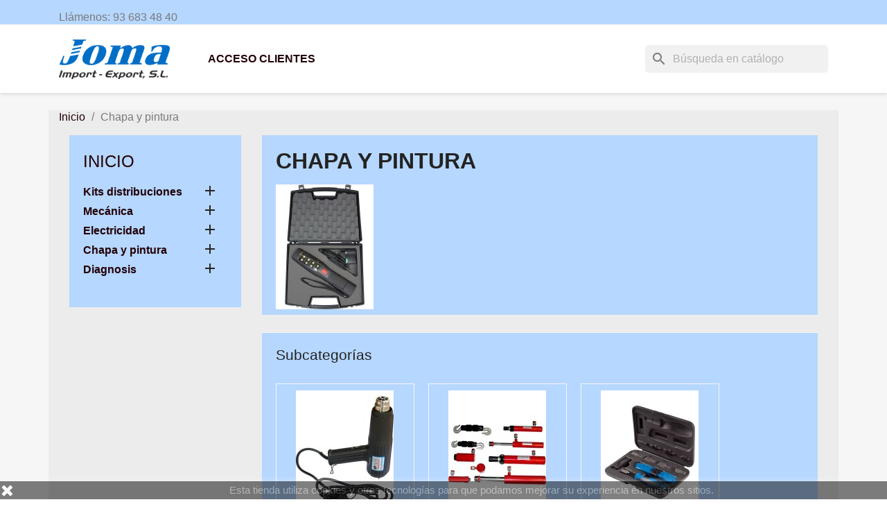

--- FILE ---
content_type: text/html; charset=utf-8
request_url: https://www.joma-tools.com/catalogo/41-chapa-y-pintura
body_size: 13124
content:
<!doctype html>
<html lang="es-ES">

  <head>
    
      
  <meta charset="utf-8">


  <meta http-equiv="x-ua-compatible" content="ie=edge">



  <title>Chapa y pintura</title>
  
    
  
  <meta name="description" content="">
  <meta name="keywords" content="">
        <link rel="canonical" href="https://www.joma-tools.com/catalogo/41-chapa-y-pintura">
    
      
  
  
    <script type="application/ld+json">
  {
    "@context": "https://schema.org",
    "@type": "Organization",
    "name" : "Joma Import-Export, S.L.",
    "url" : "https://www.joma-tools.com/catalogo/",
          "logo": {
        "@type": "ImageObject",
        "url":"https://www.joma-tools.com/catalogo/img/logo-1666880563.jpg"
      }
      }
</script>

<script type="application/ld+json">
  {
    "@context": "https://schema.org",
    "@type": "WebPage",
    "isPartOf": {
      "@type": "WebSite",
      "url":  "https://www.joma-tools.com/catalogo/",
      "name": "Joma Import-Export, S.L."
    },
    "name": "Chapa y pintura",
    "url":  "https://www.joma-tools.com/catalogo/41-chapa-y-pintura"
  }
</script>


  <script type="application/ld+json">
    {
      "@context": "https://schema.org",
      "@type": "BreadcrumbList",
      "itemListElement": [
                  {
            "@type": "ListItem",
            "position": 1,
            "name": "Inicio",
            "item": "https://www.joma-tools.com/catalogo/"
          },                  {
            "@type": "ListItem",
            "position": 2,
            "name": "Chapa y pintura",
            "item": "https://www.joma-tools.com/catalogo/41-chapa-y-pintura"
          }              ]
    }
  </script>
  
  
  
  <script type="application/ld+json">
  {
    "@context": "https://schema.org",
    "@type": "ItemList",
    "itemListElement": [
          {
        "@type": "ListItem",
        "position": 1,
        "name": "VADECAPA Decapador de aire 315º/600ºC",
        "url": "https://www.joma-tools.com/catalogo/herramientas-chapa-y-pintura/422-vadecapa-decapador-de-aire-315600c-.html"
      },          {
        "@type": "ListItem",
        "position": 2,
        "name": "PWROT56F FRESA 3MM METAL DURO ROTOLINES",
        "url": "https://www.joma-tools.com/catalogo/rotolines-neumaticos/531-pwrot56f-fresa-3mm-metal-duro-rotolines.html"
      },          {
        "@type": "ListItem",
        "position": 3,
        "name": "PWROT56 MICROROTOLÍN NEUMÁTICO",
        "url": "https://www.joma-tools.com/catalogo/rotolines-neumaticos/530-pwrot56-microrotolin-neumatico.html"
      },          {
        "@type": "ListItem",
        "position": 4,
        "name": "PWROT ROTOLINES NEUMÁTICOS",
        "url": "https://www.joma-tools.com/catalogo/rotolines-neumaticos/421-pwrot-rotolines-neumaticos.html"
      },          {
        "@type": "ListItem",
        "position": 5,
        "name": "OLDISCOS4 Juego discos elimina-adhesivos OLDISCOS4",
        "url": "https://www.joma-tools.com/catalogo/herramientas-chapa-y-pintura/420-oldiscos4-juego-discos-elimina-adhesivos-oldiscos4.html"
      },          {
        "@type": "ListItem",
        "position": 6,
        "name": "Supresor de picos 12 y 24 voltios JPSP",
        "url": "https://www.joma-tools.com/catalogo/chapa-y-pintura/379-supresor-de-picos-12-y-24-voltios-jpsp.html"
      },          {
        "@type": "ListItem",
        "position": 7,
        "name": "JPRNT Remachadora neumática para remaches roscados",
        "url": "https://www.joma-tools.com/catalogo/remachadoras/413-jprnt-remachadora-neumatica-para-remaches-roscados-.html"
      },          {
        "@type": "ListItem",
        "position": 8,
        "name": "JPRN64 Remachadora neumática 6,4mm",
        "url": "https://www.joma-tools.com/catalogo/remachadoras/414-jprn64-remachadora-neumatica-64mm-.html"
      },          {
        "@type": "ListItem",
        "position": 9,
        "name": "Mini-Tas multiuso JOTASM",
        "url": "https://www.joma-tools.com/catalogo/herramientas-chapa-y-pintura/384-mini-tas-multiuso-jotasm.html"
      },          {
        "@type": "ListItem",
        "position": 10,
        "name": "JOM1000 Manta ignífuga 1000º",
        "url": "https://www.joma-tools.com/catalogo/mantas-ignifugas/351-jom1000-manta-ignifuga-1000-.html"
      },          {
        "@type": "ListItem",
        "position": 11,
        "name": "Lámpara selección colores JOLAMCOL",
        "url": "https://www.joma-tools.com/catalogo/lampara-seleccion-colores/346-lampara-seleccion-colores-jolamcol.html"
      },          {
        "@type": "ListItem",
        "position": 12,
        "name": "JOKMI Kit de 2 mantas protectoras ignífugas",
        "url": "https://www.joma-tools.com/catalogo/mantas-ignifugas/333-jokmi-kit-de-2-mantas-protectoras-ignifugas-.html"
      },          {
        "@type": "ListItem",
        "position": 13,
        "name": "JOKEG27 Kit extracción elementos diversos",
        "url": "https://www.joma-tools.com/catalogo/herramientas-chapa-y-pintura/593-jokeg27-kit-extraccion-elementos-diversos.html"
      },          {
        "@type": "ListItem",
        "position": 14,
        "name": "Kit desabollado sin repintado JOKDP",
        "url": "https://www.joma-tools.com/catalogo/herramientas-chapa-y-pintura/327-kit-desabollado-sin-repintado-jokdp.html"
      },          {
        "@type": "ListItem",
        "position": 15,
        "name": "Escarpa para chapista con protector JOESCP",
        "url": "https://www.joma-tools.com/catalogo/herramientas-de-corte/303-escarpa-para-chapista-con-protector-joescp.html"
      },          {
        "@type": "ListItem",
        "position": 16,
        "name": "Escarpa para chapista JOESC",
        "url": "https://www.joma-tools.com/catalogo/herramientas-de-corte/302-escarpa-para-chapista-joesc.html"
      },          {
        "@type": "ListItem",
        "position": 17,
        "name": "Bandeja plegable cabina JOBP",
        "url": "https://www.joma-tools.com/catalogo/chapa-y-pintura/234-bandeja-plegable-cabina-jobp.html"
      },          {
        "@type": "ListItem",
        "position": 18,
        "name": "Alambre cuadrado JOALAMB",
        "url": "https://www.joma-tools.com/catalogo/herramientas-chapa-y-pintura/217-alambre-cuadrado-joalamb.html"
      },          {
        "@type": "ListItem",
        "position": 19,
        "name": "Gato hidráulico JO447",
        "url": "https://www.joma-tools.com/catalogo/herramientas-tiraje/146-gato-hidraulico-jo447.html"
      },          {
        "@type": "ListItem",
        "position": 20,
        "name": "Kit pistones hidráulicos JO446",
        "url": "https://www.joma-tools.com/catalogo/herramientas-tiraje/145-kit-pistones-hidraulicos-jo446.html"
      },          {
        "@type": "ListItem",
        "position": 21,
        "name": "Juego de limas para pintura JO4321",
        "url": "https://www.joma-tools.com/catalogo/herramientas-chapa-y-pintura/142-juego-de-limas-para-pintura-jo4321.html"
      },          {
        "@type": "ListItem",
        "position": 22,
        "name": "Kit para desmontar molduras y botones JO2141",
        "url": "https://www.joma-tools.com/catalogo/herramientas-chapa-y-pintura/136-kit-para-desmontar-molduras-y-botones-jo2141.html"
      },          {
        "@type": "ListItem",
        "position": 23,
        "name": "JO017 Juego cutter",
        "url": "https://www.joma-tools.com/catalogo/herramientas-de-corte/124-jo017-juego-cutter-.html"
      },          {
        "@type": "ListItem",
        "position": 24,
        "name": "Kit Slingas de tiraje  HASLKIT",
        "url": "https://www.joma-tools.com/catalogo/herramientas-tiraje/122-kit-slingas-de-tiraje-haslkit.html"
      },          {
        "@type": "ListItem",
        "position": 25,
        "name": "HARTR Remachadora aluminio y roscado",
        "url": "https://www.joma-tools.com/catalogo/remachadoras/121-hartr-remachadora-aluminio-y-roscado-.html"
      },          {
        "@type": "ListItem",
        "position": 26,
        "name": "HARPP100 Bolsa 100 remaches plástico pequeños",
        "url": "https://www.joma-tools.com/catalogo/remaches-plastico/120-harpp100-bolsa-100-remaches-plastico-pequenos-.html"
      },          {
        "@type": "ListItem",
        "position": 27,
        "name": "HARPG100 Bolsa 100 remaches plástico grandes",
        "url": "https://www.joma-tools.com/catalogo/remaches-plastico/119-harpg100-bolsa-100-remaches-plastico-grandes-.html"
      },          {
        "@type": "ListItem",
        "position": 28,
        "name": "HARP Kit remachadora",
        "url": "https://www.joma-tools.com/catalogo/remaches-plastico/118-harp-kit-remachadora-.html"
      },          {
        "@type": "ListItem",
        "position": 29,
        "name": "HAP4 Pinza tiraje para chapista",
        "url": "https://www.joma-tools.com/catalogo/pinzas-tiraje/117-hap4-pinza-tiraje-para-chapista-.html"
      },          {
        "@type": "ListItem",
        "position": 30,
        "name": "HAP3 Pinza tiraje múltiple nº 3 HAP3",
        "url": "https://www.joma-tools.com/catalogo/pinzas-tiraje/116-hap3-pinza-tiraje-multiple-n-3-hap3.html"
      },          {
        "@type": "ListItem",
        "position": 31,
        "name": "HAP2 Pinza tiraje lateral nº 2",
        "url": "https://www.joma-tools.com/catalogo/pinzas-tiraje/115-hap2-pinza-tiraje-lateral-n-2-.html"
      },          {
        "@type": "ListItem",
        "position": 32,
        "name": "HAP1 Pinza tiraje lateral nº 1",
        "url": "https://www.joma-tools.com/catalogo/pinzas-tiraje/114-hap1-pinza-tiraje-lateral-n-1-.html"
      }        ]
  }
</script>

  
  
    
  

  
    <meta property="og:title" content="Chapa y pintura"/>
    <meta property="og:description" content=""/>
    <meta property="og:url" content="https://www.joma-tools.com/catalogo/41-chapa-y-pintura"/>
    <meta property="og:site_name" content="Joma Import-Export, S.L."/>
    <meta property="og:type" content="website"/>    



  <meta name="viewport" content="width=device-width, initial-scale=1">



  <link rel="icon" type="image/vnd.microsoft.icon" href="https://www.joma-tools.com/catalogo/img/favicon.ico?1666883151">
  <link rel="shortcut icon" type="image/x-icon" href="https://www.joma-tools.com/catalogo/img/favicon.ico?1666883151">



    <link rel="stylesheet" href="https://www.joma-tools.com/catalogo/themes/classic/assets/css/theme.css" type="text/css" media="all">
  <link rel="stylesheet" href="https://www.joma-tools.com/catalogo/modules/ps_searchbar/ps_searchbar.css" type="text/css" media="all">
  <link rel="stylesheet" href="https://www.joma-tools.com/catalogo/modules/fixedheader/fixedheader.css" type="text/css" media="all">
  <link rel="stylesheet" href="https://www.joma-tools.com/catalogo/js/jquery/ui/themes/base/minified/jquery-ui.min.css" type="text/css" media="all">
  <link rel="stylesheet" href="https://www.joma-tools.com/catalogo/js/jquery/ui/themes/base/minified/jquery.ui.theme.min.css" type="text/css" media="all">
  <link rel="stylesheet" href="https://www.joma-tools.com/catalogo/modules/ps_imageslider/css/homeslider.css" type="text/css" media="all">
  <link rel="stylesheet" href="https://www.joma-tools.com/catalogo/modules/colorchange/views/css/1chf.css" type="text/css" media="all">
  <link rel="stylesheet" href="https://www.joma-tools.com/catalogo/modules/colorchange/views/css/1ch.css" type="text/css" media="all">




  

  <script type="text/javascript">var prestashop={"cart":{"products":[],"totals":{"total":{"type":"total","label":"Total","amount":0,"value":"0,00\u00a0\u20ac"},"total_including_tax":{"type":"total","label":"Total (impuestos incl.)","amount":0,"value":"0,00\u00a0\u20ac"},"total_excluding_tax":{"type":"total","label":"Total (impuestos excl.)","amount":0,"value":"0,00\u00a0\u20ac"}},"subtotals":{"products":{"type":"products","label":"Subtotal","amount":0,"value":"0,00\u00a0\u20ac"},"discounts":null,"shipping":{"type":"shipping","label":"Transporte","amount":0,"value":""},"tax":null},"products_count":0,"summary_string":"0 art\u00edculos","vouchers":{"allowed":0,"added":[]},"discounts":[],"minimalPurchase":0,"minimalPurchaseRequired":""},"currency":{"id":1,"name":"Euro","iso_code":"EUR","iso_code_num":"978","sign":"\u20ac"},"customer":{"lastname":null,"firstname":null,"email":null,"birthday":null,"newsletter":null,"newsletter_date_add":null,"optin":null,"website":null,"company":null,"siret":null,"ape":null,"is_logged":false,"gender":{"type":null,"name":null},"addresses":[]},"language":{"name":"Espa\u00f1ol (Spanish)","iso_code":"es","locale":"es-ES","language_code":"es","is_rtl":"0","date_format_lite":"d\/m\/Y","date_format_full":"d\/m\/Y H:i:s","id":1},"page":{"title":"","canonical":"https:\/\/www.joma-tools.com\/catalogo\/41-chapa-y-pintura","meta":{"title":"Chapa y pintura","description":"","keywords":"","robots":"index"},"page_name":"category","body_classes":{"lang-es":true,"lang-rtl":false,"country-ES":true,"currency-EUR":true,"layout-left-column":true,"page-category":true,"tax-display-enabled":true,"category-id-41":true,"category-Chapa y pintura":true,"category-id-parent-2":true,"category-depth-level-2":true},"admin_notifications":[]},"shop":{"name":"Joma Import-Export, S.L.","logo":"https:\/\/www.joma-tools.com\/catalogo\/img\/logo-1666880563.jpg","stores_icon":"https:\/\/www.joma-tools.com\/catalogo\/img\/logo_stores.png","favicon":"https:\/\/www.joma-tools.com\/catalogo\/img\/favicon.ico"},"urls":{"base_url":"https:\/\/www.joma-tools.com\/catalogo\/","current_url":"https:\/\/www.joma-tools.com\/catalogo\/41-chapa-y-pintura","shop_domain_url":"https:\/\/www.joma-tools.com","img_ps_url":"https:\/\/www.joma-tools.com\/catalogo\/img\/","img_cat_url":"https:\/\/www.joma-tools.com\/catalogo\/img\/c\/","img_lang_url":"https:\/\/www.joma-tools.com\/catalogo\/img\/l\/","img_prod_url":"https:\/\/www.joma-tools.com\/catalogo\/img\/p\/","img_manu_url":"https:\/\/www.joma-tools.com\/catalogo\/img\/m\/","img_sup_url":"https:\/\/www.joma-tools.com\/catalogo\/img\/su\/","img_ship_url":"https:\/\/www.joma-tools.com\/catalogo\/img\/s\/","img_store_url":"https:\/\/www.joma-tools.com\/catalogo\/img\/st\/","img_col_url":"https:\/\/www.joma-tools.com\/catalogo\/img\/co\/","img_url":"https:\/\/www.joma-tools.com\/catalogo\/themes\/classic\/assets\/img\/","css_url":"https:\/\/www.joma-tools.com\/catalogo\/themes\/classic\/assets\/css\/","js_url":"https:\/\/www.joma-tools.com\/catalogo\/themes\/classic\/assets\/js\/","pic_url":"https:\/\/www.joma-tools.com\/catalogo\/upload\/","pages":{"address":"https:\/\/www.joma-tools.com\/catalogo\/direccion","addresses":"https:\/\/www.joma-tools.com\/catalogo\/direcciones","authentication":"https:\/\/www.joma-tools.com\/catalogo\/iniciar-sesion","cart":"https:\/\/www.joma-tools.com\/catalogo\/carrito","category":"https:\/\/www.joma-tools.com\/catalogo\/index.php?controller=category","cms":"https:\/\/www.joma-tools.com\/catalogo\/index.php?controller=cms","contact":"https:\/\/www.joma-tools.com\/catalogo\/contactenos","discount":"https:\/\/www.joma-tools.com\/catalogo\/descuento","guest_tracking":"https:\/\/www.joma-tools.com\/catalogo\/seguimiento-pedido-invitado","history":"https:\/\/www.joma-tools.com\/catalogo\/historial-compra","identity":"https:\/\/www.joma-tools.com\/catalogo\/datos-personales","index":"https:\/\/www.joma-tools.com\/catalogo\/","my_account":"https:\/\/www.joma-tools.com\/catalogo\/mi-cuenta","order_confirmation":"https:\/\/www.joma-tools.com\/catalogo\/confirmacion-pedido","order_detail":"https:\/\/www.joma-tools.com\/catalogo\/index.php?controller=order-detail","order_follow":"https:\/\/www.joma-tools.com\/catalogo\/seguimiento-pedido","order":"https:\/\/www.joma-tools.com\/catalogo\/pedido","order_return":"https:\/\/www.joma-tools.com\/catalogo\/index.php?controller=order-return","order_slip":"https:\/\/www.joma-tools.com\/catalogo\/facturas-abono","pagenotfound":"https:\/\/www.joma-tools.com\/catalogo\/pagina-no-encontrada","password":"https:\/\/www.joma-tools.com\/catalogo\/recuperar-contrase\u00f1a","pdf_invoice":"https:\/\/www.joma-tools.com\/catalogo\/index.php?controller=pdf-invoice","pdf_order_return":"https:\/\/www.joma-tools.com\/catalogo\/index.php?controller=pdf-order-return","pdf_order_slip":"https:\/\/www.joma-tools.com\/catalogo\/index.php?controller=pdf-order-slip","prices_drop":"https:\/\/www.joma-tools.com\/catalogo\/productos-rebajados","product":"https:\/\/www.joma-tools.com\/catalogo\/index.php?controller=product","search":"https:\/\/www.joma-tools.com\/catalogo\/busqueda","sitemap":"https:\/\/www.joma-tools.com\/catalogo\/mapa del sitio","stores":"https:\/\/www.joma-tools.com\/catalogo\/tiendas","supplier":"https:\/\/www.joma-tools.com\/catalogo\/proveedor","register":"https:\/\/www.joma-tools.com\/catalogo\/iniciar-sesion?create_account=1","order_login":"https:\/\/www.joma-tools.com\/catalogo\/pedido?login=1"},"alternative_langs":[],"theme_assets":"\/catalogo\/themes\/classic\/assets\/","actions":{"logout":"https:\/\/www.joma-tools.com\/catalogo\/?mylogout="},"no_picture_image":{"bySize":{"small_default":{"url":"https:\/\/www.joma-tools.com\/catalogo\/img\/p\/es-default-small_default.jpg","width":98,"height":98},"cart_default":{"url":"https:\/\/www.joma-tools.com\/catalogo\/img\/p\/es-default-cart_default.jpg","width":125,"height":125},"home_default":{"url":"https:\/\/www.joma-tools.com\/catalogo\/img\/p\/es-default-home_default.jpg","width":250,"height":250},"medium_default":{"url":"https:\/\/www.joma-tools.com\/catalogo\/img\/p\/es-default-medium_default.jpg","width":452,"height":452},"large_default":{"url":"https:\/\/www.joma-tools.com\/catalogo\/img\/p\/es-default-large_default.jpg","width":800,"height":800}},"small":{"url":"https:\/\/www.joma-tools.com\/catalogo\/img\/p\/es-default-small_default.jpg","width":98,"height":98},"medium":{"url":"https:\/\/www.joma-tools.com\/catalogo\/img\/p\/es-default-home_default.jpg","width":250,"height":250},"large":{"url":"https:\/\/www.joma-tools.com\/catalogo\/img\/p\/es-default-large_default.jpg","width":800,"height":800},"legend":""}},"configuration":{"display_taxes_label":true,"display_prices_tax_incl":false,"is_catalog":true,"show_prices":false,"opt_in":{"partner":false},"quantity_discount":{"type":"discount","label":"Descuento unitario"},"voucher_enabled":0,"return_enabled":0},"field_required":[],"breadcrumb":{"links":[{"title":"Inicio","url":"https:\/\/www.joma-tools.com\/catalogo\/"},{"title":"Chapa y pintura","url":"https:\/\/www.joma-tools.com\/catalogo\/41-chapa-y-pintura"}],"count":2},"link":{"protocol_link":"https:\/\/","protocol_content":"https:\/\/"},"time":1769369837,"static_token":"d1f29f37d2d68bda0abe4530b3e82f8d","token":"a537e00596613d9f05010ce8d0d0733f","debug":false};</script>



   <!--<script src="//ajax.googleapis.com/ajax/libs/jquery/1.6/jquery.min.js"></script>-->




    
  </head>

  <body id="category" class="lang-es country-es currency-eur layout-left-column page-category tax-display-enabled category-id-41 category-chapa-y-pintura category-id-parent-2 category-depth-level-2">

    
      
    

    <main>
      
              

      <header id="header">
        
          
  <div class="header-banner">
    
  </div>



  <nav class="header-nav">
    <div class="container">
      <div class="row">
        <div class="hidden-sm-down">
          <div class="col-md-5 col-xs-12">
            <div id="_desktop_contact_link">
  <div id="contact-link">
                Llámenos: <span>93 683 48 40</span>
      </div>
</div>

          </div>
          <div class="col-md-7 right-nav">
              
          </div>
        </div>
        <div class="hidden-md-up text-sm-center mobile">
          <div class="float-xs-left" id="menu-icon">
            <i class="material-icons d-inline">&#xE5D2;</i>
          </div>
          <div class="float-xs-right" id="_mobile_cart"></div>
          <div class="float-xs-right" id="_mobile_user_info"></div>
          <div class="top-logo" id="_mobile_logo"></div>
          <div class="clearfix"></div>
        </div>
      </div>
    </div>
  </nav>



  <div class="header-top">
    <div class="container">
       <div class="row">
        <div class="col-md-2 hidden-sm-down" id="_desktop_logo">
                                    
  <a href="https://www.joma-tools.com/catalogo/">
    <img class="logo img-fluid" src="https://www.joma-tools.com/catalogo/img/logo-1666880563.jpg" alt="Joma Import-Export, S.L." width="6574" height="2332">
  </a>

                              </div>
        <div class="header-top-right col-md-10 col-sm-12 position-static">
          <div id="search_widget" class="search-widgets" data-search-controller-url="//www.joma-tools.com/catalogo/busqueda">
  <form method="get" action="//www.joma-tools.com/catalogo/busqueda">
    <input type="hidden" name="controller" value="search">
    <i class="material-icons search" aria-hidden="true">search</i>
    <input type="text" name="s" value="" placeholder="Búsqueda en catálogo" aria-label="Buscar">
    <i class="material-icons clear" aria-hidden="true">clear</i>
  </form>
</div>


<div class="menu js-top-menu position-static hidden-sm-down" id="_desktop_top_menu">
    
          <ul class="top-menu" id="top-menu" data-depth="0">
                    <li class="link" id="lnk-acceso-clientes">
                          <a class="dropdown-item" href="https://www.joma-tools.com/catalogo/iniciar-sesion" data-depth="0">
                                ACCESO CLIENTES
              </a>
                          </li>
              </ul>
    
    <div class="clearfix"></div>
</div>

        </div>
      </div>
      <div id="mobile_top_menu_wrapper" class="row hidden-md-up" style="display:none;">
        <div class="js-top-menu mobile" id="_mobile_top_menu"></div>
        <div class="js-top-menu-bottom">
          <div id="_mobile_currency_selector"></div>
          <div id="_mobile_language_selector"></div>
          <div id="_mobile_contact_link"></div>
        </div>
      </div>
    </div>
  </div>
  

        
      </header>

      <section id="wrapper">
        
          
<aside id="notifications">
  <div class="container">
    
    
    
      </div>
</aside>
        

        
        <div class="container">
          
            <nav data-depth="2" class="breadcrumb hidden-sm-down">
  <ol>
    
              
          <li>
                          <a href="https://www.joma-tools.com/catalogo/"><span>Inicio</span></a>
                      </li>
        
              
          <li>
                          <span>Chapa y pintura</span>
                      </li>
        
          
  </ol>
</nav>
          

          
            <div id="left-column" class="col-xs-12 col-sm-4 col-md-3">
                              

<div class="block-categories">
  <ul class="category-top-menu">
    <li><a class="text-uppercase h6" href="https://www.joma-tools.com/catalogo/2-inicio">Inicio</a></li>
    <li>
  <ul class="category-sub-menu"><li data-depth="0"><a href="https://www.joma-tools.com/catalogo/10-kits-distribuciones">Kits distribuciones</a><div class="navbar-toggler collapse-icons" data-toggle="collapse" data-target="#exCollapsingNavbar10"><i class="material-icons add">&#xE145;</i><i class="material-icons remove">&#xE15B;</i></div><div class="collapse" id="exCollapsingNavbar10">
  <ul class="category-sub-menu"><li data-depth="1"><a class="category-sub-link" href="https://www.joma-tools.com/catalogo/27-kits-alfa-romeo">Kits  ALFA ROMEO</a></li><li data-depth="1"><a class="category-sub-link" href="https://www.joma-tools.com/catalogo/14-kits-bmw">Kits  BMW</a></li><li data-depth="1"><a class="category-sub-link" href="https://www.joma-tools.com/catalogo/16-kits-citroen">Kits  CITROËN</a></li><li data-depth="1"><a class="category-sub-link" href="https://www.joma-tools.com/catalogo/34-kits-chrysler">Kits  CHRYSLER</a></li><li data-depth="1"><a class="category-sub-link" href="https://www.joma-tools.com/catalogo/103-kits-dacia">Kits DACIA</a></li><li data-depth="1"><a class="category-sub-link" href="https://www.joma-tools.com/catalogo/26-kits-fiat">Kits  FIAT</a></li><li data-depth="1"><a class="category-sub-link" href="https://www.joma-tools.com/catalogo/29-kits-ford">Kits  FORD</a></li><li data-depth="1"><a class="category-sub-link" href="https://www.joma-tools.com/catalogo/102-kits-hyundai-kia">Kits HYUNDAI / KIA</a></li><li data-depth="1"><a class="category-sub-link" href="https://www.joma-tools.com/catalogo/21-kits-isuzu">Kits  ISUZU</a></li><li data-depth="1"><a class="category-sub-link" href="https://www.joma-tools.com/catalogo/31-kits-jaguar">Kits  JAGUAR</a></li><li data-depth="1"><a class="category-sub-link" href="https://www.joma-tools.com/catalogo/35-kits-jeep">Kits  JEEP</a></li><li data-depth="1"><a class="category-sub-link" href="https://www.joma-tools.com/catalogo/28-kits-lancia">Kits  LANCIA</a></li><li data-depth="1"><a class="category-sub-link" href="https://www.joma-tools.com/catalogo/32-kits-land-rover">Kits  LAND ROVER</a></li><li data-depth="1"><a class="category-sub-link" href="https://www.joma-tools.com/catalogo/30-kits-mazda">Kits  MAZDA</a></li><li data-depth="1"><a class="category-sub-link" href="https://www.joma-tools.com/catalogo/33-kits-mercedes-benz">Kits  MERCEDES BENZ</a></li><li data-depth="1"><a class="category-sub-link" href="https://www.joma-tools.com/catalogo/15-kits-mini">Kits  MINI</a></li><li data-depth="1"><a class="category-sub-link" href="https://www.joma-tools.com/catalogo/37-kits-mitsubishi">Kits  MITSUBISHI</a></li><li data-depth="1"><a class="category-sub-link" href="https://www.joma-tools.com/catalogo/24-kits-nissan">Kits  NISSAN</a></li><li data-depth="1"><a class="category-sub-link" href="https://www.joma-tools.com/catalogo/18-kits-opel">Kits  OPEL</a></li><li data-depth="1"><a class="category-sub-link" href="https://www.joma-tools.com/catalogo/17-kits-peugeot">Kits  PEUGEOT</a></li><li data-depth="1"><a class="category-sub-link" href="https://www.joma-tools.com/catalogo/25-kits-renault">Kits  RENAULT</a></li><li data-depth="1"><a class="category-sub-link" href="https://www.joma-tools.com/catalogo/19-kits-saab">Kits  SAAB</a></li><li data-depth="1"><a class="category-sub-link" href="https://www.joma-tools.com/catalogo/20-kits-suzuki">Kits  SUZUKI</a></li><li data-depth="1"><a class="category-sub-link" href="https://www.joma-tools.com/catalogo/36-kits-toyota">Kits  TOYOTA</a></li><li data-depth="1"><a class="category-sub-link" href="https://www.joma-tools.com/catalogo/11-kits-vag-audi-seat-skoda-vw">Kits  VAG ( Audi, Seat, Skoda, VW)</a></li><li data-depth="1"><a class="category-sub-link" href="https://www.joma-tools.com/catalogo/23-kits-volvo">Kits  VOLVO</a></li><li data-depth="1"><a class="category-sub-link" href="https://www.joma-tools.com/catalogo/38-kits-varios">Kits  VARIOS</a></li></ul></div></li><li data-depth="0"><a href="https://www.joma-tools.com/catalogo/12-mecanica">Mecánica</a><div class="navbar-toggler collapse-icons" data-toggle="collapse" data-target="#exCollapsingNavbar12"><i class="material-icons add">&#xE145;</i><i class="material-icons remove">&#xE15B;</i></div><div class="collapse" id="exCollapsingNavbar12">
  <ul class="category-sub-menu"><li data-depth="1"><a class="category-sub-link" href="https://www.joma-tools.com/catalogo/98-alicates">Alicates</a></li><li data-depth="1"><a class="category-sub-link" href="https://www.joma-tools.com/catalogo/73-bombas-transmision-fluidos">Bombas transmisión fluidos</a><span class="arrows" data-toggle="collapse" data-target="#exCollapsingNavbar73"><i class="material-icons arrow-right">&#xE315;</i><i class="material-icons arrow-down">&#xE313;</i></span><div class="collapse" id="exCollapsingNavbar73">
  <ul class="category-sub-menu"><li data-depth="2"><a class="category-sub-link" href="https://www.joma-tools.com/catalogo/74-kits-adaptadores-bombas-fluido">Kits adaptadores bombas fluido</a></li></ul></div></li><li data-depth="1"><a class="category-sub-link" href="https://www.joma-tools.com/catalogo/75-centradores-embragues">Centradores embragues</a></li><li data-depth="1"><a class="category-sub-link" href="https://www.joma-tools.com/catalogo/97-destornilladores">Destornilladores</a></li><li data-depth="1"><a class="category-sub-link" href="https://www.joma-tools.com/catalogo/76-extractores">Extractores</a><span class="arrows" data-toggle="collapse" data-target="#exCollapsingNavbar76"><i class="material-icons arrow-right">&#xE315;</i><i class="material-icons arrow-down">&#xE313;</i></span><div class="collapse" id="exCollapsingNavbar76">
  <ul class="category-sub-menu"><li data-depth="2"><a class="category-sub-link" href="https://www.joma-tools.com/catalogo/77-extractores-de-amortiguadores">Extractores de amortiguadores</a></li><li data-depth="2"><a class="category-sub-link" href="https://www.joma-tools.com/catalogo/78-extractores-de-silentblocks">Extractores de silentblocks</a></li><li data-depth="2"><a class="category-sub-link" href="https://www.joma-tools.com/catalogo/79-extractores-de-inyectores">Extractores de inyectores</a></li><li data-depth="2"><a class="category-sub-link" href="https://www.joma-tools.com/catalogo/80-extractores-de-rotulas">Extractores de rótulas</a></li><li data-depth="2"><a class="category-sub-link" href="https://www.joma-tools.com/catalogo/81-extractor-de-filtros-aceite">Extractor de filtros aceite</a></li><li data-depth="2"><a class="category-sub-link" href="https://www.joma-tools.com/catalogo/82-extractores-hidraulicos">Extractores hidráulicos</a></li><li data-depth="2"><a class="category-sub-link" href="https://www.joma-tools.com/catalogo/83-extractores-de-bujes">Extractores de bujes</a></li><li data-depth="2"><a class="category-sub-link" href="https://www.joma-tools.com/catalogo/84-extractores-de-rodamientos">Extractores de rodamientos</a></li><li data-depth="2"><a class="category-sub-link" href="https://www.joma-tools.com/catalogo/85-extractores-varios">Extractores varios</a></li></ul></div></li><li data-depth="1"><a class="category-sub-link" href="https://www.joma-tools.com/catalogo/87-herramientas-de-inyeccion">Herramientas de inyección</a></li><li data-depth="1"><a class="category-sub-link" href="https://www.joma-tools.com/catalogo/90-herramientas-de-corte">Herramientas de corte</a></li><li data-depth="1"><a class="category-sub-link" href="https://www.joma-tools.com/catalogo/96-herramientas-magneticas">Herramientas magnéticas</a></li><li data-depth="1"><a class="category-sub-link" href="https://www.joma-tools.com/catalogo/88-kits-retrasar-pistones-de-freno">Kits retrasar pistones de freno</a></li><li data-depth="1"><a class="category-sub-link" href="https://www.joma-tools.com/catalogo/100-limpieza-ultrasonidos">Limpieza / Ultrasonidos</a></li><li data-depth="1"><a class="category-sub-link" href="https://www.joma-tools.com/catalogo/13-llaves-dinamometricas">Llaves dinamométricas</a></li><li data-depth="1"><a class="category-sub-link" href="https://www.joma-tools.com/catalogo/89-llaves-de-vaso">Llaves de vaso</a></li><li data-depth="1"><a class="category-sub-link" href="https://www.joma-tools.com/catalogo/91-llaves-especiales">Llaves especiales</a></li><li data-depth="1"><a class="category-sub-link" href="https://www.joma-tools.com/catalogo/92-juegos-de-puntas-vasos">Juegos de puntas / vasos</a><span class="arrows" data-toggle="collapse" data-target="#exCollapsingNavbar92"><i class="material-icons arrow-right">&#xE315;</i><i class="material-icons arrow-down">&#xE313;</i></span><div class="collapse" id="exCollapsingNavbar92">
  <ul class="category-sub-menu"><li data-depth="2"><a class="category-sub-link" href="https://www.joma-tools.com/catalogo/93-puntas-largas-para-culatas">Puntas largas para culatas</a></li><li data-depth="2"><a class="category-sub-link" href="https://www.joma-tools.com/catalogo/94-puntas-torx-ribe-xzn-allen">Puntas Torx / Ribe / XZN / Allen</a></li><li data-depth="2"><a class="category-sub-link" href="https://www.joma-tools.com/catalogo/95-puntas-varios">Puntas varios</a></li><li data-depth="2"><a class="category-sub-link" href="https://www.joma-tools.com/catalogo/101-vasos">Vasos</a></li></ul></div></li><li data-depth="1"><a class="category-sub-link" href="https://www.joma-tools.com/catalogo/86-palancas-y-soportes">Palancas y soportes</a></li><li data-depth="1"><a class="category-sub-link" href="https://www.joma-tools.com/catalogo/99-varios-mecanica">Varios mecánica</a></li></ul></div></li><li data-depth="0"><a href="https://www.joma-tools.com/catalogo/40-electricidad">Electricidad</a><div class="navbar-toggler collapse-icons" data-toggle="collapse" data-target="#exCollapsingNavbar40"><i class="material-icons add">&#xE145;</i><i class="material-icons remove">&#xE15B;</i></div><div class="collapse" id="exCollapsingNavbar40">
  <ul class="category-sub-menu"><li data-depth="1"><a class="category-sub-link" href="https://www.joma-tools.com/catalogo/71-alicates-electricidad">Alicates electricidad</a></li><li data-depth="1"><a class="category-sub-link" href="https://www.joma-tools.com/catalogo/68-lamparas-fluorescentes">Lámparas fluorescentes</a></li><li data-depth="1"><a class="category-sub-link" href="https://www.joma-tools.com/catalogo/69-lamparas-de-leds">Lámparas de LEDS</a></li><li data-depth="1"><a class="category-sub-link" href="https://www.joma-tools.com/catalogo/70-salvamemorias">Salvamemorias</a></li><li data-depth="1"><a class="category-sub-link" href="https://www.joma-tools.com/catalogo/72-varios-electricidad">Varios electricidad</a></li></ul></div></li><li data-depth="0"><a href="https://www.joma-tools.com/catalogo/41-chapa-y-pintura">Chapa y pintura</a><div class="navbar-toggler collapse-icons" data-toggle="collapse" data-target="#exCollapsingNavbar41"><i class="material-icons add">&#xE145;</i><i class="material-icons remove">&#xE15B;</i></div><div class="collapse" id="exCollapsingNavbar41">
  <ul class="category-sub-menu"><li data-depth="1"><a class="category-sub-link" href="https://www.joma-tools.com/catalogo/67-herramientas-chapa-y-pintura">Herramientas chapa y pintura</a></li><li data-depth="1"><a class="category-sub-link" href="https://www.joma-tools.com/catalogo/61-herramientas-tiraje">Herramientas tiraje</a></li><li data-depth="1"><a class="category-sub-link" href="https://www.joma-tools.com/catalogo/66-herramientas-de-corte">Herramientas de corte</a></li><li data-depth="1"><a class="category-sub-link" href="https://www.joma-tools.com/catalogo/59-lampara-seleccion-colores">Lámpara selección colores</a></li><li data-depth="1"><a class="category-sub-link" href="https://www.joma-tools.com/catalogo/60-mantas-ignifugas">Mantas Ignífugas</a></li><li data-depth="1"><a class="category-sub-link" href="https://www.joma-tools.com/catalogo/62-pinzas-tiraje">Pinzas tiraje</a></li><li data-depth="1"><a class="category-sub-link" href="https://www.joma-tools.com/catalogo/63-remachadoras">Remachadoras</a></li><li data-depth="1"><a class="category-sub-link" href="https://www.joma-tools.com/catalogo/64-remaches-plastico">Remaches plástico</a></li><li data-depth="1"><a class="category-sub-link" href="https://www.joma-tools.com/catalogo/65-rotolines-neumaticos">Rotolines neumáticos</a></li></ul></div></li><li data-depth="0"><a href="https://www.joma-tools.com/catalogo/39-diagnosis">Diagnosis</a><div class="navbar-toggler collapse-icons" data-toggle="collapse" data-target="#exCollapsingNavbar39"><i class="material-icons add">&#xE145;</i><i class="material-icons remove">&#xE15B;</i></div><div class="collapse" id="exCollapsingNavbar39">
  <ul class="category-sub-menu"><li data-depth="1"><a class="category-sub-link" href="https://www.joma-tools.com/catalogo/57-bombas-presiondepresion">Bombas presión/depresión</a></li><li data-depth="1"><a class="category-sub-link" href="https://www.joma-tools.com/catalogo/53-cableados-de-prueba">Cableados de prueba</a></li><li data-depth="1"><a class="category-sub-link" href="https://www.joma-tools.com/catalogo/42-common-rail">Common Rail</a></li><li data-depth="1"><a class="category-sub-link" href="https://www.joma-tools.com/catalogo/43-compresion">Compresión</a></li><li data-depth="1"><a class="category-sub-link" href="https://www.joma-tools.com/catalogo/52-comprobadores-bateria">Comprobadores Batería</a></li><li data-depth="1"><a class="category-sub-link" href="https://www.joma-tools.com/catalogo/54-comprobadores-presion">Comprobadores Presión</a></li><li data-depth="1"><a class="category-sub-link" href="https://www.joma-tools.com/catalogo/45-comprobadores-turbo">Comprobadores Turbo</a></li><li data-depth="1"><a class="category-sub-link" href="https://www.joma-tools.com/catalogo/47-endoscopios">Endoscopios</a></li><li data-depth="1"><a class="category-sub-link" href="https://www.joma-tools.com/catalogo/50-lamparas-de-prueba">Lámparas de prueba</a></li><li data-depth="1"><a class="category-sub-link" href="https://www.joma-tools.com/catalogo/49-osciloscopios">Osciloscopios</a></li><li data-depth="1"><a class="category-sub-link" href="https://www.joma-tools.com/catalogo/48-pinzas-amperiometricas">Pinzas Amperiométricas</a></li><li data-depth="1"><a class="category-sub-link" href="https://www.joma-tools.com/catalogo/46-polimetros-digitales-y-accesorios">Polímetros Digitales y Accesorios</a></li><li data-depth="1"><a class="category-sub-link" href="https://www.joma-tools.com/catalogo/51-tacometros">Tacómetros</a></li><li data-depth="1"><a class="category-sub-link" href="https://www.joma-tools.com/catalogo/44-termometros-digitales">Termómetros Digitales</a></li><li data-depth="1"><a class="category-sub-link" href="https://www.joma-tools.com/catalogo/55-tester-fugas-de-culata">Tester fugas de culata</a></li><li data-depth="1"><a class="category-sub-link" href="https://www.joma-tools.com/catalogo/56-tester-radiadores">Tester radiadores</a></li><li data-depth="1"><a class="category-sub-link" href="https://www.joma-tools.com/catalogo/58-varios-diagnosis">Varios diagnosis</a></li></ul></div></li></ul></li>
  </ul>
</div>

                          </div>
          

          
  <div id="content-wrapper" class="js-content-wrapper left-column col-xs-12 col-sm-8 col-md-9">
    
    
  <section id="main">

    
    <div id="js-product-list-header">
            <div class="block-category card card-block">
            <h1 class="h1">Chapa y pintura</h1>
            <div class="block-category-inner">
                                                    <div class="category-cover">
                        <img src="https://www.joma-tools.com/catalogo/c/41-category_default/chapa-y-pintura.jpg" alt="Chapa y pintura" loading="lazy" width="141" height="180">
                    </div>
                            </div>
        </div>
    </div>


    
                    <div id="subcategories" class="card card-block">
      <h2 class="subcategory-heading">Subcategorías</h2>

      <ul class="subcategories-list">
                  <li>
            <div class="subcategory-image">
              <a href="https://www.joma-tools.com/catalogo/67-herramientas-chapa-y-pintura" title="Herramientas chapa y pintura" class="img">
                                  <img class="replace-2x" src="https://www.joma-tools.com/catalogo/c/67-category_default/herramientas-chapa-y-pintura.jpg" alt="Herramientas chapa y pintura" loading="lazy" width="141" height="180"/>
                              </a>
            </div>

            <h5><a class="subcategory-name" href="https://www.joma-tools.com/catalogo/67-herramientas-chapa-y-pintura">Herramientas chapa y...</a></h5>
                        </li>
                  <li>
            <div class="subcategory-image">
              <a href="https://www.joma-tools.com/catalogo/61-herramientas-tiraje" title="Herramientas tiraje" class="img">
                                  <img class="replace-2x" src="https://www.joma-tools.com/catalogo/c/61-category_default/herramientas-tiraje.jpg" alt="Herramientas tiraje" loading="lazy" width="141" height="180"/>
                              </a>
            </div>

            <h5><a class="subcategory-name" href="https://www.joma-tools.com/catalogo/61-herramientas-tiraje">Herramientas tiraje</a></h5>
                        </li>
                  <li>
            <div class="subcategory-image">
              <a href="https://www.joma-tools.com/catalogo/66-herramientas-de-corte" title="Herramientas de corte" class="img">
                                  <img class="replace-2x" src="https://www.joma-tools.com/catalogo/c/66-category_default/herramientas-de-corte.jpg" alt="Herramientas de corte" loading="lazy" width="141" height="180"/>
                              </a>
            </div>

            <h5><a class="subcategory-name" href="https://www.joma-tools.com/catalogo/66-herramientas-de-corte">Herramientas de corte</a></h5>
                        </li>
                  <li>
            <div class="subcategory-image">
              <a href="https://www.joma-tools.com/catalogo/59-lampara-seleccion-colores" title="Lámpara selección colores" class="img">
                                  <img class="replace-2x" src="https://www.joma-tools.com/catalogo/c/59-category_default/lampara-seleccion-colores.jpg" alt="Lámpara selección colores" loading="lazy" width="141" height="180"/>
                              </a>
            </div>

            <h5><a class="subcategory-name" href="https://www.joma-tools.com/catalogo/59-lampara-seleccion-colores">Lámpara selección colores</a></h5>
                        </li>
                  <li>
            <div class="subcategory-image">
              <a href="https://www.joma-tools.com/catalogo/60-mantas-ignifugas" title="Mantas Ignífugas" class="img">
                                  <img class="replace-2x" src="https://www.joma-tools.com/catalogo/c/60-category_default/mantas-ignifugas.jpg" alt="Mantas Ignífugas" loading="lazy" width="141" height="180"/>
                              </a>
            </div>

            <h5><a class="subcategory-name" href="https://www.joma-tools.com/catalogo/60-mantas-ignifugas">Mantas Ignífugas</a></h5>
                        </li>
                  <li>
            <div class="subcategory-image">
              <a href="https://www.joma-tools.com/catalogo/62-pinzas-tiraje" title="Pinzas tiraje" class="img">
                                  <img class="replace-2x" src="https://www.joma-tools.com/catalogo/c/62-category_default/pinzas-tiraje.jpg" alt="Pinzas tiraje" loading="lazy" width="141" height="180"/>
                              </a>
            </div>

            <h5><a class="subcategory-name" href="https://www.joma-tools.com/catalogo/62-pinzas-tiraje">Pinzas tiraje</a></h5>
                        </li>
                  <li>
            <div class="subcategory-image">
              <a href="https://www.joma-tools.com/catalogo/63-remachadoras" title="Remachadoras" class="img">
                                  <img class="replace-2x" src="https://www.joma-tools.com/catalogo/c/63-category_default/remachadoras.jpg" alt="Remachadoras" loading="lazy" width="141" height="180"/>
                              </a>
            </div>

            <h5><a class="subcategory-name" href="https://www.joma-tools.com/catalogo/63-remachadoras">Remachadoras</a></h5>
                        </li>
                  <li>
            <div class="subcategory-image">
              <a href="https://www.joma-tools.com/catalogo/64-remaches-plastico" title="Remaches plástico" class="img">
                                  <img class="replace-2x" src="https://www.joma-tools.com/catalogo/c/64-category_default/remaches-plastico.jpg" alt="Remaches plástico" loading="lazy" width="141" height="180"/>
                              </a>
            </div>

            <h5><a class="subcategory-name" href="https://www.joma-tools.com/catalogo/64-remaches-plastico">Remaches plástico</a></h5>
                        </li>
                  <li>
            <div class="subcategory-image">
              <a href="https://www.joma-tools.com/catalogo/65-rotolines-neumaticos" title="Rotolines neumáticos" class="img">
                                  <img class="replace-2x" src="https://www.joma-tools.com/catalogo/c/65-category_default/rotolines-neumaticos.jpg" alt="Rotolines neumáticos" loading="lazy" width="141" height="180"/>
                              </a>
            </div>

            <h5><a class="subcategory-name" href="https://www.joma-tools.com/catalogo/65-rotolines-neumaticos">Rotolines neumáticos</a></h5>
                        </li>
              </ul>
    </div>
            
    
    

    <section id="products">
      
        
          <div id="js-product-list-top" class="row products-selection">
  <div class="col-md-6 hidden-sm-down total-products">
          <p>Hay 32 productos.</p>
      </div>
  <div class="col-md-6">
    <div class="row sort-by-row">

      
        <span class="col-sm-3 col-md-3 hidden-sm-down sort-by">Ordenar por:</span>
<div class="col-sm-12 col-xs-12 col-md-9 products-sort-order dropdown">
  <button class="btn-unstyle select-title" rel="nofollow" data-toggle="dropdown" aria-label="Selector Ordenar por" aria-haspopup="true" aria-expanded="false">
    Seleccionar    <i class="material-icons float-xs-right">&#xE5C5;</i>
  </button>
  <div class="dropdown-menu">
          <a rel="nofollow" href="https://www.joma-tools.com/catalogo/41-chapa-y-pintura?order=product.position.asc" class="select-list js-search-link">
        Relevancia
      </a>
          <a rel="nofollow" href="https://www.joma-tools.com/catalogo/41-chapa-y-pintura?order=product.name.asc" class="select-list js-search-link">
        Nombre, A a Z
      </a>
          <a rel="nofollow" href="https://www.joma-tools.com/catalogo/41-chapa-y-pintura?order=product.name.desc" class="select-list js-search-link">
        Nombre, Z a A
      </a>
          <a rel="nofollow" href="https://www.joma-tools.com/catalogo/41-chapa-y-pintura?order=product.price.asc" class="select-list js-search-link">
        Precio: de más bajo a más alto
      </a>
          <a rel="nofollow" href="https://www.joma-tools.com/catalogo/41-chapa-y-pintura?order=product.price.desc" class="select-list js-search-link">
        Precio, de más alto a más bajo
      </a>
      </div>
</div>
      

          </div>
  </div>
  <div class="col-sm-12 hidden-md-up text-sm-center showing">
    Mostrando 1-32 de 32 artículo(s)
  </div>
</div>
        

        
          <div class="hidden-sm-down">
            
          </div>
        

        
          <div id="js-product-list">
  
<div class="products row">
            
<div class="js-product product col-xs-12 col-sm-6 col-xl-4">
  <article class="product-miniature js-product-miniature" data-id-product="422" data-id-product-attribute="0">
    <div class="thumbnail-container">
      <div class="thumbnail-top">
        
                      <a href="https://www.joma-tools.com/catalogo/herramientas-chapa-y-pintura/422-vadecapa-decapador-de-aire-315600c-.html" class="thumbnail product-thumbnail">
              <img src="https://www.joma-tools.com/catalogo/1103-home_default/vadecapa-decapador-de-aire-315600c-.jpg" alt="VADECAPA Decapador de aire..." loading="lazy" data-full-size-image-url="https://www.joma-tools.com/catalogo/1103-large_default/vadecapa-decapador-de-aire-315600c-.jpg" width="250" height="250"/>
            </a>
                  

        <div class="highlighted-informations no-variants">
          
            <a class="quick-view js-quick-view" href="#" data-link-action="quickview">
              <i class="material-icons search">&#xE8B6;</i> Vista rápida
            </a>
          

          
                      
        </div>
      </div>

      <div class="product-description">
        
                      <h2 class="h3 product-title"><a href="https://www.joma-tools.com/catalogo/herramientas-chapa-y-pintura/422-vadecapa-decapador-de-aire-315600c-.html" content="https://www.joma-tools.com/catalogo/herramientas-chapa-y-pintura/422-vadecapa-decapador-de-aire-315600c-.html">VADECAPA Decapador de aire...</a></h2>
                  

        
                  

        
          
        
      </div>

      
    <ul class="product-flags js-product-flags">
            </ul>

    </div>
  </article>
</div>

            
<div class="js-product product col-xs-12 col-sm-6 col-xl-4">
  <article class="product-miniature js-product-miniature" data-id-product="531" data-id-product-attribute="0">
    <div class="thumbnail-container">
      <div class="thumbnail-top">
        
                      <a href="https://www.joma-tools.com/catalogo/rotolines-neumaticos/531-pwrot56f-fresa-3mm-metal-duro-rotolines.html" class="thumbnail product-thumbnail">
              <img src="https://www.joma-tools.com/catalogo/1732-home_default/pwrot56f-fresa-3mm-metal-duro-rotolines.jpg" alt="PWROT56F FRESA 3MM METAL..." loading="lazy" data-full-size-image-url="https://www.joma-tools.com/catalogo/1732-large_default/pwrot56f-fresa-3mm-metal-duro-rotolines.jpg" width="250" height="250"/>
            </a>
                  

        <div class="highlighted-informations no-variants">
          
            <a class="quick-view js-quick-view" href="#" data-link-action="quickview">
              <i class="material-icons search">&#xE8B6;</i> Vista rápida
            </a>
          

          
                      
        </div>
      </div>

      <div class="product-description">
        
                      <h2 class="h3 product-title"><a href="https://www.joma-tools.com/catalogo/rotolines-neumaticos/531-pwrot56f-fresa-3mm-metal-duro-rotolines.html" content="https://www.joma-tools.com/catalogo/rotolines-neumaticos/531-pwrot56f-fresa-3mm-metal-duro-rotolines.html">PWROT56F FRESA 3MM METAL...</a></h2>
                  

        
                  

        
          
        
      </div>

      
    <ul class="product-flags js-product-flags">
            </ul>

    </div>
  </article>
</div>

            
<div class="js-product product col-xs-12 col-sm-6 col-xl-4">
  <article class="product-miniature js-product-miniature" data-id-product="530" data-id-product-attribute="0">
    <div class="thumbnail-container">
      <div class="thumbnail-top">
        
                      <a href="https://www.joma-tools.com/catalogo/rotolines-neumaticos/530-pwrot56-microrotolin-neumatico.html" class="thumbnail product-thumbnail">
              <img src="https://www.joma-tools.com/catalogo/1731-home_default/pwrot56-microrotolin-neumatico.jpg" alt="PWROT56 MICROROTOLÍN NEUMÁTICO" loading="lazy" data-full-size-image-url="https://www.joma-tools.com/catalogo/1731-large_default/pwrot56-microrotolin-neumatico.jpg" width="250" height="250"/>
            </a>
                  

        <div class="highlighted-informations no-variants">
          
            <a class="quick-view js-quick-view" href="#" data-link-action="quickview">
              <i class="material-icons search">&#xE8B6;</i> Vista rápida
            </a>
          

          
                      
        </div>
      </div>

      <div class="product-description">
        
                      <h2 class="h3 product-title"><a href="https://www.joma-tools.com/catalogo/rotolines-neumaticos/530-pwrot56-microrotolin-neumatico.html" content="https://www.joma-tools.com/catalogo/rotolines-neumaticos/530-pwrot56-microrotolin-neumatico.html">PWROT56 MICROROTOLÍN NEUMÁTICO</a></h2>
                  

        
                  

        
          
        
      </div>

      
    <ul class="product-flags js-product-flags">
            </ul>

    </div>
  </article>
</div>

            
<div class="js-product product col-xs-12 col-sm-6 col-xl-4">
  <article class="product-miniature js-product-miniature" data-id-product="421" data-id-product-attribute="0">
    <div class="thumbnail-container">
      <div class="thumbnail-top">
        
                      <a href="https://www.joma-tools.com/catalogo/rotolines-neumaticos/421-pwrot-rotolines-neumaticos.html" class="thumbnail product-thumbnail">
              <img src="https://www.joma-tools.com/catalogo/1733-home_default/pwrot-rotolines-neumaticos.jpg" alt="PWROT ROTOLINES NEUMÁTICOS" loading="lazy" data-full-size-image-url="https://www.joma-tools.com/catalogo/1733-large_default/pwrot-rotolines-neumaticos.jpg" width="250" height="250"/>
            </a>
                  

        <div class="highlighted-informations no-variants">
          
            <a class="quick-view js-quick-view" href="#" data-link-action="quickview">
              <i class="material-icons search">&#xE8B6;</i> Vista rápida
            </a>
          

          
                      
        </div>
      </div>

      <div class="product-description">
        
                      <h2 class="h3 product-title"><a href="https://www.joma-tools.com/catalogo/rotolines-neumaticos/421-pwrot-rotolines-neumaticos.html" content="https://www.joma-tools.com/catalogo/rotolines-neumaticos/421-pwrot-rotolines-neumaticos.html">PWROT ROTOLINES NEUMÁTICOS</a></h2>
                  

        
                  

        
          
        
      </div>

      
    <ul class="product-flags js-product-flags">
            </ul>

    </div>
  </article>
</div>

            
<div class="js-product product col-xs-12 col-sm-6 col-xl-4">
  <article class="product-miniature js-product-miniature" data-id-product="420" data-id-product-attribute="0">
    <div class="thumbnail-container">
      <div class="thumbnail-top">
        
                      <a href="https://www.joma-tools.com/catalogo/herramientas-chapa-y-pintura/420-oldiscos4-juego-discos-elimina-adhesivos-oldiscos4.html" class="thumbnail product-thumbnail">
              <img src="https://www.joma-tools.com/catalogo/1097-home_default/oldiscos4-juego-discos-elimina-adhesivos-oldiscos4.jpg" alt="OLDISCOS4 Juego discos..." loading="lazy" data-full-size-image-url="https://www.joma-tools.com/catalogo/1097-large_default/oldiscos4-juego-discos-elimina-adhesivos-oldiscos4.jpg" width="250" height="250"/>
            </a>
                  

        <div class="highlighted-informations no-variants">
          
            <a class="quick-view js-quick-view" href="#" data-link-action="quickview">
              <i class="material-icons search">&#xE8B6;</i> Vista rápida
            </a>
          

          
                      
        </div>
      </div>

      <div class="product-description">
        
                      <h2 class="h3 product-title"><a href="https://www.joma-tools.com/catalogo/herramientas-chapa-y-pintura/420-oldiscos4-juego-discos-elimina-adhesivos-oldiscos4.html" content="https://www.joma-tools.com/catalogo/herramientas-chapa-y-pintura/420-oldiscos4-juego-discos-elimina-adhesivos-oldiscos4.html">OLDISCOS4 Juego discos...</a></h2>
                  

        
                  

        
          
        
      </div>

      
    <ul class="product-flags js-product-flags">
            </ul>

    </div>
  </article>
</div>

            
<div class="js-product product col-xs-12 col-sm-6 col-xl-4">
  <article class="product-miniature js-product-miniature" data-id-product="379" data-id-product-attribute="0">
    <div class="thumbnail-container">
      <div class="thumbnail-top">
        
                      <a href="https://www.joma-tools.com/catalogo/chapa-y-pintura/379-supresor-de-picos-12-y-24-voltios-jpsp.html" class="thumbnail product-thumbnail">
              <img src="https://www.joma-tools.com/catalogo/2346-home_default/supresor-de-picos-12-y-24-voltios-jpsp.jpg" alt="Supresor de picos 12 y 24..." loading="lazy" data-full-size-image-url="https://www.joma-tools.com/catalogo/2346-large_default/supresor-de-picos-12-y-24-voltios-jpsp.jpg" width="250" height="250"/>
            </a>
                  

        <div class="highlighted-informations no-variants">
          
            <a class="quick-view js-quick-view" href="#" data-link-action="quickview">
              <i class="material-icons search">&#xE8B6;</i> Vista rápida
            </a>
          

          
                      
        </div>
      </div>

      <div class="product-description">
        
                      <h2 class="h3 product-title"><a href="https://www.joma-tools.com/catalogo/chapa-y-pintura/379-supresor-de-picos-12-y-24-voltios-jpsp.html" content="https://www.joma-tools.com/catalogo/chapa-y-pintura/379-supresor-de-picos-12-y-24-voltios-jpsp.html">Supresor de picos 12 y 24...</a></h2>
                  

        
                  

        
          
        
      </div>

      
    <ul class="product-flags js-product-flags">
            </ul>

    </div>
  </article>
</div>

            
<div class="js-product product col-xs-12 col-sm-6 col-xl-4">
  <article class="product-miniature js-product-miniature" data-id-product="413" data-id-product-attribute="0">
    <div class="thumbnail-container">
      <div class="thumbnail-top">
        
                      <a href="https://www.joma-tools.com/catalogo/remachadoras/413-jprnt-remachadora-neumatica-para-remaches-roscados-.html" class="thumbnail product-thumbnail">
              <img src="https://www.joma-tools.com/catalogo/1077-home_default/jprnt-remachadora-neumatica-para-remaches-roscados-.jpg" alt="JPRNT" loading="lazy" data-full-size-image-url="https://www.joma-tools.com/catalogo/1077-large_default/jprnt-remachadora-neumatica-para-remaches-roscados-.jpg" width="250" height="250"/>
            </a>
                  

        <div class="highlighted-informations no-variants">
          
            <a class="quick-view js-quick-view" href="#" data-link-action="quickview">
              <i class="material-icons search">&#xE8B6;</i> Vista rápida
            </a>
          

          
                      
        </div>
      </div>

      <div class="product-description">
        
                      <h2 class="h3 product-title"><a href="https://www.joma-tools.com/catalogo/remachadoras/413-jprnt-remachadora-neumatica-para-remaches-roscados-.html" content="https://www.joma-tools.com/catalogo/remachadoras/413-jprnt-remachadora-neumatica-para-remaches-roscados-.html">JPRNT Remachadora neumática...</a></h2>
                  

        
                  

        
          
        
      </div>

      
    <ul class="product-flags js-product-flags">
            </ul>

    </div>
  </article>
</div>

            
<div class="js-product product col-xs-12 col-sm-6 col-xl-4">
  <article class="product-miniature js-product-miniature" data-id-product="414" data-id-product-attribute="0">
    <div class="thumbnail-container">
      <div class="thumbnail-top">
        
                      <a href="https://www.joma-tools.com/catalogo/remachadoras/414-jprn64-remachadora-neumatica-64mm-.html" class="thumbnail product-thumbnail">
              <img src="https://www.joma-tools.com/catalogo/1081-home_default/jprn64-remachadora-neumatica-64mm-.jpg" alt="JPRN64 Remachadora..." loading="lazy" data-full-size-image-url="https://www.joma-tools.com/catalogo/1081-large_default/jprn64-remachadora-neumatica-64mm-.jpg" width="250" height="250"/>
            </a>
                  

        <div class="highlighted-informations no-variants">
          
            <a class="quick-view js-quick-view" href="#" data-link-action="quickview">
              <i class="material-icons search">&#xE8B6;</i> Vista rápida
            </a>
          

          
                      
        </div>
      </div>

      <div class="product-description">
        
                      <h2 class="h3 product-title"><a href="https://www.joma-tools.com/catalogo/remachadoras/414-jprn64-remachadora-neumatica-64mm-.html" content="https://www.joma-tools.com/catalogo/remachadoras/414-jprn64-remachadora-neumatica-64mm-.html">JPRN64 Remachadora...</a></h2>
                  

        
                  

        
          
        
      </div>

      
    <ul class="product-flags js-product-flags">
            </ul>

    </div>
  </article>
</div>

            
<div class="js-product product col-xs-12 col-sm-6 col-xl-4">
  <article class="product-miniature js-product-miniature" data-id-product="384" data-id-product-attribute="0">
    <div class="thumbnail-container">
      <div class="thumbnail-top">
        
                      <a href="https://www.joma-tools.com/catalogo/herramientas-chapa-y-pintura/384-mini-tas-multiuso-jotasm.html" class="thumbnail product-thumbnail">
              <img src="https://www.joma-tools.com/catalogo/966-home_default/mini-tas-multiuso-jotasm.jpg" alt="Mini-Tas multiuso JOTASM" loading="lazy" data-full-size-image-url="https://www.joma-tools.com/catalogo/966-large_default/mini-tas-multiuso-jotasm.jpg" width="250" height="250"/>
            </a>
                  

        <div class="highlighted-informations no-variants">
          
            <a class="quick-view js-quick-view" href="#" data-link-action="quickview">
              <i class="material-icons search">&#xE8B6;</i> Vista rápida
            </a>
          

          
                      
        </div>
      </div>

      <div class="product-description">
        
                      <h2 class="h3 product-title"><a href="https://www.joma-tools.com/catalogo/herramientas-chapa-y-pintura/384-mini-tas-multiuso-jotasm.html" content="https://www.joma-tools.com/catalogo/herramientas-chapa-y-pintura/384-mini-tas-multiuso-jotasm.html">Mini-Tas multiuso JOTASM</a></h2>
                  

        
                  

        
          
        
      </div>

      
    <ul class="product-flags js-product-flags">
            </ul>

    </div>
  </article>
</div>

            
<div class="js-product product col-xs-12 col-sm-6 col-xl-4">
  <article class="product-miniature js-product-miniature" data-id-product="351" data-id-product-attribute="0">
    <div class="thumbnail-container">
      <div class="thumbnail-top">
        
                      <a href="https://www.joma-tools.com/catalogo/mantas-ignifugas/351-jom1000-manta-ignifuga-1000-.html" class="thumbnail product-thumbnail">
              <img src="https://www.joma-tools.com/catalogo/848-home_default/jom1000-manta-ignifuga-1000-.jpg" alt="JOM1000 Manta ignífuga 1000º" loading="lazy" data-full-size-image-url="https://www.joma-tools.com/catalogo/848-large_default/jom1000-manta-ignifuga-1000-.jpg" width="250" height="250"/>
            </a>
                  

        <div class="highlighted-informations no-variants">
          
            <a class="quick-view js-quick-view" href="#" data-link-action="quickview">
              <i class="material-icons search">&#xE8B6;</i> Vista rápida
            </a>
          

          
                      
        </div>
      </div>

      <div class="product-description">
        
                      <h2 class="h3 product-title"><a href="https://www.joma-tools.com/catalogo/mantas-ignifugas/351-jom1000-manta-ignifuga-1000-.html" content="https://www.joma-tools.com/catalogo/mantas-ignifugas/351-jom1000-manta-ignifuga-1000-.html">JOM1000 Manta ignífuga 1000º</a></h2>
                  

        
                  

        
          
        
      </div>

      
    <ul class="product-flags js-product-flags">
            </ul>

    </div>
  </article>
</div>

            
<div class="js-product product col-xs-12 col-sm-6 col-xl-4">
  <article class="product-miniature js-product-miniature" data-id-product="346" data-id-product-attribute="0">
    <div class="thumbnail-container">
      <div class="thumbnail-top">
        
                      <a href="https://www.joma-tools.com/catalogo/lampara-seleccion-colores/346-lampara-seleccion-colores-jolamcol.html" class="thumbnail product-thumbnail">
              <img src="https://www.joma-tools.com/catalogo/832-home_default/lampara-seleccion-colores-jolamcol.jpg" alt="Lámpara selección colores..." loading="lazy" data-full-size-image-url="https://www.joma-tools.com/catalogo/832-large_default/lampara-seleccion-colores-jolamcol.jpg" width="250" height="250"/>
            </a>
                  

        <div class="highlighted-informations no-variants">
          
            <a class="quick-view js-quick-view" href="#" data-link-action="quickview">
              <i class="material-icons search">&#xE8B6;</i> Vista rápida
            </a>
          

          
                      
        </div>
      </div>

      <div class="product-description">
        
                      <h2 class="h3 product-title"><a href="https://www.joma-tools.com/catalogo/lampara-seleccion-colores/346-lampara-seleccion-colores-jolamcol.html" content="https://www.joma-tools.com/catalogo/lampara-seleccion-colores/346-lampara-seleccion-colores-jolamcol.html">Lámpara selección colores...</a></h2>
                  

        
                  

        
          
        
      </div>

      
    <ul class="product-flags js-product-flags">
            </ul>

    </div>
  </article>
</div>

            
<div class="js-product product col-xs-12 col-sm-6 col-xl-4">
  <article class="product-miniature js-product-miniature" data-id-product="333" data-id-product-attribute="0">
    <div class="thumbnail-container">
      <div class="thumbnail-top">
        
                      <a href="https://www.joma-tools.com/catalogo/mantas-ignifugas/333-jokmi-kit-de-2-mantas-protectoras-ignifugas-.html" class="thumbnail product-thumbnail">
              <img src="https://www.joma-tools.com/catalogo/797-home_default/jokmi-kit-de-2-mantas-protectoras-ignifugas-.jpg" alt="JOKMI Kit de 2 mantas..." loading="lazy" data-full-size-image-url="https://www.joma-tools.com/catalogo/797-large_default/jokmi-kit-de-2-mantas-protectoras-ignifugas-.jpg" width="250" height="250"/>
            </a>
                  

        <div class="highlighted-informations no-variants">
          
            <a class="quick-view js-quick-view" href="#" data-link-action="quickview">
              <i class="material-icons search">&#xE8B6;</i> Vista rápida
            </a>
          

          
                      
        </div>
      </div>

      <div class="product-description">
        
                      <h2 class="h3 product-title"><a href="https://www.joma-tools.com/catalogo/mantas-ignifugas/333-jokmi-kit-de-2-mantas-protectoras-ignifugas-.html" content="https://www.joma-tools.com/catalogo/mantas-ignifugas/333-jokmi-kit-de-2-mantas-protectoras-ignifugas-.html">JOKMI Kit de 2 mantas...</a></h2>
                  

        
                  

        
          
        
      </div>

      
    <ul class="product-flags js-product-flags">
            </ul>

    </div>
  </article>
</div>

            
<div class="js-product product col-xs-12 col-sm-6 col-xl-4">
  <article class="product-miniature js-product-miniature" data-id-product="593" data-id-product-attribute="0">
    <div class="thumbnail-container">
      <div class="thumbnail-top">
        
                      <a href="https://www.joma-tools.com/catalogo/herramientas-chapa-y-pintura/593-jokeg27-kit-extraccion-elementos-diversos.html" class="thumbnail product-thumbnail">
              <img src="https://www.joma-tools.com/catalogo/2084-home_default/jokeg27-kit-extraccion-elementos-diversos.jpg" alt="JOKEG27 Kit extracción..." loading="lazy" data-full-size-image-url="https://www.joma-tools.com/catalogo/2084-large_default/jokeg27-kit-extraccion-elementos-diversos.jpg" width="250" height="250"/>
            </a>
                  

        <div class="highlighted-informations no-variants">
          
            <a class="quick-view js-quick-view" href="#" data-link-action="quickview">
              <i class="material-icons search">&#xE8B6;</i> Vista rápida
            </a>
          

          
                      
        </div>
      </div>

      <div class="product-description">
        
                      <h2 class="h3 product-title"><a href="https://www.joma-tools.com/catalogo/herramientas-chapa-y-pintura/593-jokeg27-kit-extraccion-elementos-diversos.html" content="https://www.joma-tools.com/catalogo/herramientas-chapa-y-pintura/593-jokeg27-kit-extraccion-elementos-diversos.html">JOKEG27 Kit extracción...</a></h2>
                  

        
                  

        
          
        
      </div>

      
    <ul class="product-flags js-product-flags">
            </ul>

    </div>
  </article>
</div>

            
<div class="js-product product col-xs-12 col-sm-6 col-xl-4">
  <article class="product-miniature js-product-miniature" data-id-product="327" data-id-product-attribute="0">
    <div class="thumbnail-container">
      <div class="thumbnail-top">
        
                      <a href="https://www.joma-tools.com/catalogo/herramientas-chapa-y-pintura/327-kit-desabollado-sin-repintado-jokdp.html" class="thumbnail product-thumbnail">
              <img src="https://www.joma-tools.com/catalogo/785-home_default/kit-desabollado-sin-repintado-jokdp.jpg" alt="Kit desabollado sin..." loading="lazy" data-full-size-image-url="https://www.joma-tools.com/catalogo/785-large_default/kit-desabollado-sin-repintado-jokdp.jpg" width="250" height="250"/>
            </a>
                  

        <div class="highlighted-informations no-variants">
          
            <a class="quick-view js-quick-view" href="#" data-link-action="quickview">
              <i class="material-icons search">&#xE8B6;</i> Vista rápida
            </a>
          

          
                      
        </div>
      </div>

      <div class="product-description">
        
                      <h2 class="h3 product-title"><a href="https://www.joma-tools.com/catalogo/herramientas-chapa-y-pintura/327-kit-desabollado-sin-repintado-jokdp.html" content="https://www.joma-tools.com/catalogo/herramientas-chapa-y-pintura/327-kit-desabollado-sin-repintado-jokdp.html">Kit desabollado sin...</a></h2>
                  

        
                  

        
          
        
      </div>

      
    <ul class="product-flags js-product-flags">
            </ul>

    </div>
  </article>
</div>

            
<div class="js-product product col-xs-12 col-sm-6 col-xl-4">
  <article class="product-miniature js-product-miniature" data-id-product="303" data-id-product-attribute="0">
    <div class="thumbnail-container">
      <div class="thumbnail-top">
        
                      <a href="https://www.joma-tools.com/catalogo/herramientas-de-corte/303-escarpa-para-chapista-con-protector-joescp.html" class="thumbnail product-thumbnail">
              <img src="https://www.joma-tools.com/catalogo/711-home_default/escarpa-para-chapista-con-protector-joescp.jpg" alt="Escarpa para chapista con..." loading="lazy" data-full-size-image-url="https://www.joma-tools.com/catalogo/711-large_default/escarpa-para-chapista-con-protector-joescp.jpg" width="250" height="250"/>
            </a>
                  

        <div class="highlighted-informations no-variants">
          
            <a class="quick-view js-quick-view" href="#" data-link-action="quickview">
              <i class="material-icons search">&#xE8B6;</i> Vista rápida
            </a>
          

          
                      
        </div>
      </div>

      <div class="product-description">
        
                      <h2 class="h3 product-title"><a href="https://www.joma-tools.com/catalogo/herramientas-de-corte/303-escarpa-para-chapista-con-protector-joescp.html" content="https://www.joma-tools.com/catalogo/herramientas-de-corte/303-escarpa-para-chapista-con-protector-joescp.html">Escarpa para chapista con...</a></h2>
                  

        
                  

        
          
        
      </div>

      
    <ul class="product-flags js-product-flags">
            </ul>

    </div>
  </article>
</div>

            
<div class="js-product product col-xs-12 col-sm-6 col-xl-4">
  <article class="product-miniature js-product-miniature" data-id-product="302" data-id-product-attribute="0">
    <div class="thumbnail-container">
      <div class="thumbnail-top">
        
                      <a href="https://www.joma-tools.com/catalogo/herramientas-de-corte/302-escarpa-para-chapista-joesc.html" class="thumbnail product-thumbnail">
              <img src="https://www.joma-tools.com/catalogo/709-home_default/escarpa-para-chapista-joesc.jpg" alt="Escarpa para chapista JOESC" loading="lazy" data-full-size-image-url="https://www.joma-tools.com/catalogo/709-large_default/escarpa-para-chapista-joesc.jpg" width="250" height="250"/>
            </a>
                  

        <div class="highlighted-informations no-variants">
          
            <a class="quick-view js-quick-view" href="#" data-link-action="quickview">
              <i class="material-icons search">&#xE8B6;</i> Vista rápida
            </a>
          

          
                      
        </div>
      </div>

      <div class="product-description">
        
                      <h2 class="h3 product-title"><a href="https://www.joma-tools.com/catalogo/herramientas-de-corte/302-escarpa-para-chapista-joesc.html" content="https://www.joma-tools.com/catalogo/herramientas-de-corte/302-escarpa-para-chapista-joesc.html">Escarpa para chapista JOESC</a></h2>
                  

        
                  

        
          
        
      </div>

      
    <ul class="product-flags js-product-flags">
            </ul>

    </div>
  </article>
</div>

            
<div class="js-product product col-xs-12 col-sm-6 col-xl-4">
  <article class="product-miniature js-product-miniature" data-id-product="234" data-id-product-attribute="0">
    <div class="thumbnail-container">
      <div class="thumbnail-top">
        
                      <a href="https://www.joma-tools.com/catalogo/chapa-y-pintura/234-bandeja-plegable-cabina-jobp.html" class="thumbnail product-thumbnail">
              <img src="https://www.joma-tools.com/catalogo/492-home_default/bandeja-plegable-cabina-jobp.jpg" alt="Bandeja plegable cabina JOBP" loading="lazy" data-full-size-image-url="https://www.joma-tools.com/catalogo/492-large_default/bandeja-plegable-cabina-jobp.jpg" width="250" height="250"/>
            </a>
                  

        <div class="highlighted-informations no-variants">
          
            <a class="quick-view js-quick-view" href="#" data-link-action="quickview">
              <i class="material-icons search">&#xE8B6;</i> Vista rápida
            </a>
          

          
                      
        </div>
      </div>

      <div class="product-description">
        
                      <h2 class="h3 product-title"><a href="https://www.joma-tools.com/catalogo/chapa-y-pintura/234-bandeja-plegable-cabina-jobp.html" content="https://www.joma-tools.com/catalogo/chapa-y-pintura/234-bandeja-plegable-cabina-jobp.html">Bandeja plegable cabina JOBP</a></h2>
                  

        
                  

        
          
        
      </div>

      
    <ul class="product-flags js-product-flags">
            </ul>

    </div>
  </article>
</div>

            
<div class="js-product product col-xs-12 col-sm-6 col-xl-4">
  <article class="product-miniature js-product-miniature" data-id-product="217" data-id-product-attribute="0">
    <div class="thumbnail-container">
      <div class="thumbnail-top">
        
                      <a href="https://www.joma-tools.com/catalogo/herramientas-chapa-y-pintura/217-alambre-cuadrado-joalamb.html" class="thumbnail product-thumbnail">
              <img src="https://www.joma-tools.com/catalogo/443-home_default/alambre-cuadrado-joalamb.jpg" alt="Alambre cuadrado JOALAMB" loading="lazy" data-full-size-image-url="https://www.joma-tools.com/catalogo/443-large_default/alambre-cuadrado-joalamb.jpg" width="250" height="250"/>
            </a>
                  

        <div class="highlighted-informations no-variants">
          
            <a class="quick-view js-quick-view" href="#" data-link-action="quickview">
              <i class="material-icons search">&#xE8B6;</i> Vista rápida
            </a>
          

          
                      
        </div>
      </div>

      <div class="product-description">
        
                      <h2 class="h3 product-title"><a href="https://www.joma-tools.com/catalogo/herramientas-chapa-y-pintura/217-alambre-cuadrado-joalamb.html" content="https://www.joma-tools.com/catalogo/herramientas-chapa-y-pintura/217-alambre-cuadrado-joalamb.html">Alambre cuadrado JOALAMB</a></h2>
                  

        
                  

        
          
        
      </div>

      
    <ul class="product-flags js-product-flags">
            </ul>

    </div>
  </article>
</div>

            
<div class="js-product product col-xs-12 col-sm-6 col-xl-4">
  <article class="product-miniature js-product-miniature" data-id-product="146" data-id-product-attribute="0">
    <div class="thumbnail-container">
      <div class="thumbnail-top">
        
                      <a href="https://www.joma-tools.com/catalogo/herramientas-tiraje/146-gato-hidraulico-jo447.html" class="thumbnail product-thumbnail">
              <img src="https://www.joma-tools.com/catalogo/265-home_default/gato-hidraulico-jo447.jpg" alt="Gato hidráulico JO447" loading="lazy" data-full-size-image-url="https://www.joma-tools.com/catalogo/265-large_default/gato-hidraulico-jo447.jpg" width="250" height="250"/>
            </a>
                  

        <div class="highlighted-informations no-variants">
          
            <a class="quick-view js-quick-view" href="#" data-link-action="quickview">
              <i class="material-icons search">&#xE8B6;</i> Vista rápida
            </a>
          

          
                      
        </div>
      </div>

      <div class="product-description">
        
                      <h2 class="h3 product-title"><a href="https://www.joma-tools.com/catalogo/herramientas-tiraje/146-gato-hidraulico-jo447.html" content="https://www.joma-tools.com/catalogo/herramientas-tiraje/146-gato-hidraulico-jo447.html">Gato hidráulico JO447</a></h2>
                  

        
                  

        
          
        
      </div>

      
    <ul class="product-flags js-product-flags">
            </ul>

    </div>
  </article>
</div>

            
<div class="js-product product col-xs-12 col-sm-6 col-xl-4">
  <article class="product-miniature js-product-miniature" data-id-product="145" data-id-product-attribute="0">
    <div class="thumbnail-container">
      <div class="thumbnail-top">
        
                      <a href="https://www.joma-tools.com/catalogo/herramientas-tiraje/145-kit-pistones-hidraulicos-jo446.html" class="thumbnail product-thumbnail">
              <img src="https://www.joma-tools.com/catalogo/263-home_default/kit-pistones-hidraulicos-jo446.jpg" alt="Kit pistones hidráulicos JO446" loading="lazy" data-full-size-image-url="https://www.joma-tools.com/catalogo/263-large_default/kit-pistones-hidraulicos-jo446.jpg" width="250" height="250"/>
            </a>
                  

        <div class="highlighted-informations no-variants">
          
            <a class="quick-view js-quick-view" href="#" data-link-action="quickview">
              <i class="material-icons search">&#xE8B6;</i> Vista rápida
            </a>
          

          
                      
        </div>
      </div>

      <div class="product-description">
        
                      <h2 class="h3 product-title"><a href="https://www.joma-tools.com/catalogo/herramientas-tiraje/145-kit-pistones-hidraulicos-jo446.html" content="https://www.joma-tools.com/catalogo/herramientas-tiraje/145-kit-pistones-hidraulicos-jo446.html">Kit pistones hidráulicos JO446</a></h2>
                  

        
                  

        
          
        
      </div>

      
    <ul class="product-flags js-product-flags">
            </ul>

    </div>
  </article>
</div>

            
<div class="js-product product col-xs-12 col-sm-6 col-xl-4">
  <article class="product-miniature js-product-miniature" data-id-product="142" data-id-product-attribute="0">
    <div class="thumbnail-container">
      <div class="thumbnail-top">
        
                      <a href="https://www.joma-tools.com/catalogo/herramientas-chapa-y-pintura/142-juego-de-limas-para-pintura-jo4321.html" class="thumbnail product-thumbnail">
              <img src="https://www.joma-tools.com/catalogo/257-home_default/juego-de-limas-para-pintura-jo4321.jpg" alt="Juego de limas para pintura..." loading="lazy" data-full-size-image-url="https://www.joma-tools.com/catalogo/257-large_default/juego-de-limas-para-pintura-jo4321.jpg" width="250" height="250"/>
            </a>
                  

        <div class="highlighted-informations no-variants">
          
            <a class="quick-view js-quick-view" href="#" data-link-action="quickview">
              <i class="material-icons search">&#xE8B6;</i> Vista rápida
            </a>
          

          
                      
        </div>
      </div>

      <div class="product-description">
        
                      <h2 class="h3 product-title"><a href="https://www.joma-tools.com/catalogo/herramientas-chapa-y-pintura/142-juego-de-limas-para-pintura-jo4321.html" content="https://www.joma-tools.com/catalogo/herramientas-chapa-y-pintura/142-juego-de-limas-para-pintura-jo4321.html">Juego de limas para pintura...</a></h2>
                  

        
                  

        
          
        
      </div>

      
    <ul class="product-flags js-product-flags">
            </ul>

    </div>
  </article>
</div>

            
<div class="js-product product col-xs-12 col-sm-6 col-xl-4">
  <article class="product-miniature js-product-miniature" data-id-product="136" data-id-product-attribute="0">
    <div class="thumbnail-container">
      <div class="thumbnail-top">
        
                      <a href="https://www.joma-tools.com/catalogo/herramientas-chapa-y-pintura/136-kit-para-desmontar-molduras-y-botones-jo2141.html" class="thumbnail product-thumbnail">
              <img src="https://www.joma-tools.com/catalogo/245-home_default/kit-para-desmontar-molduras-y-botones-jo2141.jpg" alt="Kit para desmontar molduras..." loading="lazy" data-full-size-image-url="https://www.joma-tools.com/catalogo/245-large_default/kit-para-desmontar-molduras-y-botones-jo2141.jpg" width="250" height="250"/>
            </a>
                  

        <div class="highlighted-informations no-variants">
          
            <a class="quick-view js-quick-view" href="#" data-link-action="quickview">
              <i class="material-icons search">&#xE8B6;</i> Vista rápida
            </a>
          

          
                      
        </div>
      </div>

      <div class="product-description">
        
                      <h2 class="h3 product-title"><a href="https://www.joma-tools.com/catalogo/herramientas-chapa-y-pintura/136-kit-para-desmontar-molduras-y-botones-jo2141.html" content="https://www.joma-tools.com/catalogo/herramientas-chapa-y-pintura/136-kit-para-desmontar-molduras-y-botones-jo2141.html">Kit para desmontar molduras...</a></h2>
                  

        
                  

        
          
        
      </div>

      
    <ul class="product-flags js-product-flags">
            </ul>

    </div>
  </article>
</div>

            
<div class="js-product product col-xs-12 col-sm-6 col-xl-4">
  <article class="product-miniature js-product-miniature" data-id-product="124" data-id-product-attribute="0">
    <div class="thumbnail-container">
      <div class="thumbnail-top">
        
                      <a href="https://www.joma-tools.com/catalogo/herramientas-de-corte/124-jo017-juego-cutter-.html" class="thumbnail product-thumbnail">
              <img src="https://www.joma-tools.com/catalogo/1546-home_default/jo017-juego-cutter-.jpg" alt="JO017 Juego cutter" loading="lazy" data-full-size-image-url="https://www.joma-tools.com/catalogo/1546-large_default/jo017-juego-cutter-.jpg" width="250" height="250"/>
            </a>
                  

        <div class="highlighted-informations no-variants">
          
            <a class="quick-view js-quick-view" href="#" data-link-action="quickview">
              <i class="material-icons search">&#xE8B6;</i> Vista rápida
            </a>
          

          
                      
        </div>
      </div>

      <div class="product-description">
        
                      <h2 class="h3 product-title"><a href="https://www.joma-tools.com/catalogo/herramientas-de-corte/124-jo017-juego-cutter-.html" content="https://www.joma-tools.com/catalogo/herramientas-de-corte/124-jo017-juego-cutter-.html">JO017 Juego cutter</a></h2>
                  

        
                  

        
          
        
      </div>

      
    <ul class="product-flags js-product-flags">
            </ul>

    </div>
  </article>
</div>

            
<div class="js-product product col-xs-12 col-sm-6 col-xl-4">
  <article class="product-miniature js-product-miniature" data-id-product="122" data-id-product-attribute="0">
    <div class="thumbnail-container">
      <div class="thumbnail-top">
        
                      <a href="https://www.joma-tools.com/catalogo/herramientas-tiraje/122-kit-slingas-de-tiraje-haslkit.html" class="thumbnail product-thumbnail">
              <img src="https://www.joma-tools.com/catalogo/214-home_default/kit-slingas-de-tiraje-haslkit.jpg" alt="Kit Slingas de tiraje  HASLKIT" loading="lazy" data-full-size-image-url="https://www.joma-tools.com/catalogo/214-large_default/kit-slingas-de-tiraje-haslkit.jpg" width="250" height="250"/>
            </a>
                  

        <div class="highlighted-informations no-variants">
          
            <a class="quick-view js-quick-view" href="#" data-link-action="quickview">
              <i class="material-icons search">&#xE8B6;</i> Vista rápida
            </a>
          

          
                      
        </div>
      </div>

      <div class="product-description">
        
                      <h2 class="h3 product-title"><a href="https://www.joma-tools.com/catalogo/herramientas-tiraje/122-kit-slingas-de-tiraje-haslkit.html" content="https://www.joma-tools.com/catalogo/herramientas-tiraje/122-kit-slingas-de-tiraje-haslkit.html">Kit Slingas de tiraje  HASLKIT</a></h2>
                  

        
                  

        
          
        
      </div>

      
    <ul class="product-flags js-product-flags">
            </ul>

    </div>
  </article>
</div>

            
<div class="js-product product col-xs-12 col-sm-6 col-xl-4">
  <article class="product-miniature js-product-miniature" data-id-product="121" data-id-product-attribute="0">
    <div class="thumbnail-container">
      <div class="thumbnail-top">
        
                      <a href="https://www.joma-tools.com/catalogo/remachadoras/121-hartr-remachadora-aluminio-y-roscado-.html" class="thumbnail product-thumbnail">
              <img src="https://www.joma-tools.com/catalogo/212-home_default/hartr-remachadora-aluminio-y-roscado-.jpg" alt="HARTR Remachadora aluminio..." loading="lazy" data-full-size-image-url="https://www.joma-tools.com/catalogo/212-large_default/hartr-remachadora-aluminio-y-roscado-.jpg" width="250" height="250"/>
            </a>
                  

        <div class="highlighted-informations no-variants">
          
            <a class="quick-view js-quick-view" href="#" data-link-action="quickview">
              <i class="material-icons search">&#xE8B6;</i> Vista rápida
            </a>
          

          
                      
        </div>
      </div>

      <div class="product-description">
        
                      <h2 class="h3 product-title"><a href="https://www.joma-tools.com/catalogo/remachadoras/121-hartr-remachadora-aluminio-y-roscado-.html" content="https://www.joma-tools.com/catalogo/remachadoras/121-hartr-remachadora-aluminio-y-roscado-.html">HARTR Remachadora aluminio...</a></h2>
                  

        
                  

        
          
        
      </div>

      
    <ul class="product-flags js-product-flags">
            </ul>

    </div>
  </article>
</div>

            
<div class="js-product product col-xs-12 col-sm-6 col-xl-4">
  <article class="product-miniature js-product-miniature" data-id-product="120" data-id-product-attribute="0">
    <div class="thumbnail-container">
      <div class="thumbnail-top">
        
                      <a href="https://www.joma-tools.com/catalogo/remaches-plastico/120-harpp100-bolsa-100-remaches-plastico-pequenos-.html" class="thumbnail product-thumbnail">
              <img src="https://www.joma-tools.com/catalogo/209-home_default/harpp100-bolsa-100-remaches-plastico-pequenos-.jpg" alt="HARPP100 Bolsa 100 remaches..." loading="lazy" data-full-size-image-url="https://www.joma-tools.com/catalogo/209-large_default/harpp100-bolsa-100-remaches-plastico-pequenos-.jpg" width="250" height="250"/>
            </a>
                  

        <div class="highlighted-informations no-variants">
          
            <a class="quick-view js-quick-view" href="#" data-link-action="quickview">
              <i class="material-icons search">&#xE8B6;</i> Vista rápida
            </a>
          

          
                      
        </div>
      </div>

      <div class="product-description">
        
                      <h2 class="h3 product-title"><a href="https://www.joma-tools.com/catalogo/remaches-plastico/120-harpp100-bolsa-100-remaches-plastico-pequenos-.html" content="https://www.joma-tools.com/catalogo/remaches-plastico/120-harpp100-bolsa-100-remaches-plastico-pequenos-.html">HARPP100 Bolsa 100 remaches...</a></h2>
                  

        
                  

        
          
        
      </div>

      
    <ul class="product-flags js-product-flags">
            </ul>

    </div>
  </article>
</div>

            
<div class="js-product product col-xs-12 col-sm-6 col-xl-4">
  <article class="product-miniature js-product-miniature" data-id-product="119" data-id-product-attribute="0">
    <div class="thumbnail-container">
      <div class="thumbnail-top">
        
                      <a href="https://www.joma-tools.com/catalogo/remaches-plastico/119-harpg100-bolsa-100-remaches-plastico-grandes-.html" class="thumbnail product-thumbnail">
              <img src="https://www.joma-tools.com/catalogo/207-home_default/harpg100-bolsa-100-remaches-plastico-grandes-.jpg" alt="HARPG100 Bolsa 100 remaches..." loading="lazy" data-full-size-image-url="https://www.joma-tools.com/catalogo/207-large_default/harpg100-bolsa-100-remaches-plastico-grandes-.jpg" width="250" height="250"/>
            </a>
                  

        <div class="highlighted-informations no-variants">
          
            <a class="quick-view js-quick-view" href="#" data-link-action="quickview">
              <i class="material-icons search">&#xE8B6;</i> Vista rápida
            </a>
          

          
                      
        </div>
      </div>

      <div class="product-description">
        
                      <h2 class="h3 product-title"><a href="https://www.joma-tools.com/catalogo/remaches-plastico/119-harpg100-bolsa-100-remaches-plastico-grandes-.html" content="https://www.joma-tools.com/catalogo/remaches-plastico/119-harpg100-bolsa-100-remaches-plastico-grandes-.html">HARPG100 Bolsa 100 remaches...</a></h2>
                  

        
                  

        
          
        
      </div>

      
    <ul class="product-flags js-product-flags">
            </ul>

    </div>
  </article>
</div>

            
<div class="js-product product col-xs-12 col-sm-6 col-xl-4">
  <article class="product-miniature js-product-miniature" data-id-product="118" data-id-product-attribute="0">
    <div class="thumbnail-container">
      <div class="thumbnail-top">
        
                      <a href="https://www.joma-tools.com/catalogo/remaches-plastico/118-harp-kit-remachadora-.html" class="thumbnail product-thumbnail">
              <img src="https://www.joma-tools.com/catalogo/205-home_default/harp-kit-remachadora-.jpg" alt="HARP Kit remachadora" loading="lazy" data-full-size-image-url="https://www.joma-tools.com/catalogo/205-large_default/harp-kit-remachadora-.jpg" width="250" height="250"/>
            </a>
                  

        <div class="highlighted-informations no-variants">
          
            <a class="quick-view js-quick-view" href="#" data-link-action="quickview">
              <i class="material-icons search">&#xE8B6;</i> Vista rápida
            </a>
          

          
                      
        </div>
      </div>

      <div class="product-description">
        
                      <h2 class="h3 product-title"><a href="https://www.joma-tools.com/catalogo/remaches-plastico/118-harp-kit-remachadora-.html" content="https://www.joma-tools.com/catalogo/remaches-plastico/118-harp-kit-remachadora-.html">HARP Kit remachadora</a></h2>
                  

        
                  

        
          
        
      </div>

      
    <ul class="product-flags js-product-flags">
            </ul>

    </div>
  </article>
</div>

            
<div class="js-product product col-xs-12 col-sm-6 col-xl-4">
  <article class="product-miniature js-product-miniature" data-id-product="117" data-id-product-attribute="0">
    <div class="thumbnail-container">
      <div class="thumbnail-top">
        
                      <a href="https://www.joma-tools.com/catalogo/pinzas-tiraje/117-hap4-pinza-tiraje-para-chapista-.html" class="thumbnail product-thumbnail">
              <img src="https://www.joma-tools.com/catalogo/203-home_default/hap4-pinza-tiraje-para-chapista-.jpg" alt="HAP4 Pinza tiraje para..." loading="lazy" data-full-size-image-url="https://www.joma-tools.com/catalogo/203-large_default/hap4-pinza-tiraje-para-chapista-.jpg" width="250" height="250"/>
            </a>
                  

        <div class="highlighted-informations no-variants">
          
            <a class="quick-view js-quick-view" href="#" data-link-action="quickview">
              <i class="material-icons search">&#xE8B6;</i> Vista rápida
            </a>
          

          
                      
        </div>
      </div>

      <div class="product-description">
        
                      <h2 class="h3 product-title"><a href="https://www.joma-tools.com/catalogo/pinzas-tiraje/117-hap4-pinza-tiraje-para-chapista-.html" content="https://www.joma-tools.com/catalogo/pinzas-tiraje/117-hap4-pinza-tiraje-para-chapista-.html">HAP4 Pinza tiraje para...</a></h2>
                  

        
                  

        
          
        
      </div>

      
    <ul class="product-flags js-product-flags">
            </ul>

    </div>
  </article>
</div>

            
<div class="js-product product col-xs-12 col-sm-6 col-xl-4">
  <article class="product-miniature js-product-miniature" data-id-product="116" data-id-product-attribute="0">
    <div class="thumbnail-container">
      <div class="thumbnail-top">
        
                      <a href="https://www.joma-tools.com/catalogo/pinzas-tiraje/116-hap3-pinza-tiraje-multiple-n-3-hap3.html" class="thumbnail product-thumbnail">
              <img src="https://www.joma-tools.com/catalogo/201-home_default/hap3-pinza-tiraje-multiple-n-3-hap3.jpg" alt="HAP3 Pinza tiraje múltiple..." loading="lazy" data-full-size-image-url="https://www.joma-tools.com/catalogo/201-large_default/hap3-pinza-tiraje-multiple-n-3-hap3.jpg" width="250" height="250"/>
            </a>
                  

        <div class="highlighted-informations no-variants">
          
            <a class="quick-view js-quick-view" href="#" data-link-action="quickview">
              <i class="material-icons search">&#xE8B6;</i> Vista rápida
            </a>
          

          
                      
        </div>
      </div>

      <div class="product-description">
        
                      <h2 class="h3 product-title"><a href="https://www.joma-tools.com/catalogo/pinzas-tiraje/116-hap3-pinza-tiraje-multiple-n-3-hap3.html" content="https://www.joma-tools.com/catalogo/pinzas-tiraje/116-hap3-pinza-tiraje-multiple-n-3-hap3.html">HAP3 Pinza tiraje múltiple...</a></h2>
                  

        
                  

        
          
        
      </div>

      
    <ul class="product-flags js-product-flags">
            </ul>

    </div>
  </article>
</div>

            
<div class="js-product product col-xs-12 col-sm-6 col-xl-4">
  <article class="product-miniature js-product-miniature" data-id-product="115" data-id-product-attribute="0">
    <div class="thumbnail-container">
      <div class="thumbnail-top">
        
                      <a href="https://www.joma-tools.com/catalogo/pinzas-tiraje/115-hap2-pinza-tiraje-lateral-n-2-.html" class="thumbnail product-thumbnail">
              <img src="https://www.joma-tools.com/catalogo/199-home_default/hap2-pinza-tiraje-lateral-n-2-.jpg" alt="HAP2 Pinza tiraje lateral nº 2" loading="lazy" data-full-size-image-url="https://www.joma-tools.com/catalogo/199-large_default/hap2-pinza-tiraje-lateral-n-2-.jpg" width="250" height="250"/>
            </a>
                  

        <div class="highlighted-informations no-variants">
          
            <a class="quick-view js-quick-view" href="#" data-link-action="quickview">
              <i class="material-icons search">&#xE8B6;</i> Vista rápida
            </a>
          

          
                      
        </div>
      </div>

      <div class="product-description">
        
                      <h2 class="h3 product-title"><a href="https://www.joma-tools.com/catalogo/pinzas-tiraje/115-hap2-pinza-tiraje-lateral-n-2-.html" content="https://www.joma-tools.com/catalogo/pinzas-tiraje/115-hap2-pinza-tiraje-lateral-n-2-.html">HAP2 Pinza tiraje lateral nº 2</a></h2>
                  

        
                  

        
          
        
      </div>

      
    <ul class="product-flags js-product-flags">
            </ul>

    </div>
  </article>
</div>

            
<div class="js-product product col-xs-12 col-sm-6 col-xl-4">
  <article class="product-miniature js-product-miniature" data-id-product="114" data-id-product-attribute="0">
    <div class="thumbnail-container">
      <div class="thumbnail-top">
        
                      <a href="https://www.joma-tools.com/catalogo/pinzas-tiraje/114-hap1-pinza-tiraje-lateral-n-1-.html" class="thumbnail product-thumbnail">
              <img src="https://www.joma-tools.com/catalogo/197-home_default/hap1-pinza-tiraje-lateral-n-1-.jpg" alt="HAP1 Pinza tiraje lateral nº 1" loading="lazy" data-full-size-image-url="https://www.joma-tools.com/catalogo/197-large_default/hap1-pinza-tiraje-lateral-n-1-.jpg" width="250" height="250"/>
            </a>
                  

        <div class="highlighted-informations no-variants">
          
            <a class="quick-view js-quick-view" href="#" data-link-action="quickview">
              <i class="material-icons search">&#xE8B6;</i> Vista rápida
            </a>
          

          
                      
        </div>
      </div>

      <div class="product-description">
        
                      <h2 class="h3 product-title"><a href="https://www.joma-tools.com/catalogo/pinzas-tiraje/114-hap1-pinza-tiraje-lateral-n-1-.html" content="https://www.joma-tools.com/catalogo/pinzas-tiraje/114-hap1-pinza-tiraje-lateral-n-1-.html">HAP1 Pinza tiraje lateral nº 1</a></h2>
                  

        
                  

        
          
        
      </div>

      
    <ul class="product-flags js-product-flags">
            </ul>

    </div>
  </article>
</div>

    </div>

  
    <nav class="pagination">
  <div class="col-md-4">
    
      Mostrando 1-32 de 32 artículo(s)
    
  </div>

  <div class="col-md-6 offset-md-2 pr-0">
    
         
  </div>

</nav>
  

  <div class="hidden-md-up text-xs-right up">
    <a href="#header" class="btn btn-secondary">
      Volver arriba
      <i class="material-icons">&#xE316;</i>
    </a>
  </div>
</div>
        

        
          <div id="js-product-list-bottom"></div>
        

          </section>

    

  </section>

    
  </div>


          
        </div>
        
      </section>

      <footer id="footer" class="js-footer">
        
          <div class="container">
  <div class="row">
    
      
    
  </div>
</div>
<div class="footer-container">
  <div class="container">
    <div class="row">
      
        <div class="col-md-6 links">
  <div class="row">
      <div class="col-md-6 wrapper">
      <p class="h3 hidden-sm-down">Productos</p>
      <div class="title clearfix hidden-md-up" data-target="#footer_sub_menu_1" data-toggle="collapse">
        <span class="h3">Productos</span>
        <span class="float-xs-right">
          <span class="navbar-toggler collapse-icons">
            <i class="material-icons add">&#xE313;</i>
            <i class="material-icons remove">&#xE316;</i>
          </span>
        </span>
      </div>
      <ul id="footer_sub_menu_1" class="collapse">
                  <li>
            <a id="link-product-page-new-products-1" class="cms-page-link" href="https://www.joma-tools.com/catalogo/novedades" title="Novedades">
              Novedades
            </a>
          </li>
                  <li>
            <a id="link-category-10-1" class="category-link" href="https://www.joma-tools.com/catalogo/10-kits-distribuciones" title="Kits de calado distribución">
              Kits distribuciones
            </a>
          </li>
                  <li>
            <a id="link-category-13-1" class="category-link" href="https://www.joma-tools.com/catalogo/13-llaves-dinamometricas" title="Llaves dinamométricas">
              Llaves dinamométricas
            </a>
          </li>
                  <li>
            <a id="link-category-41-1" class="category-link" href="https://www.joma-tools.com/catalogo/41-chapa-y-pintura" title="">
              Chapa y pintura
            </a>
          </li>
                  <li>
            <a id="link-category-39-1" class="category-link" href="https://www.joma-tools.com/catalogo/39-diagnosis" title="">
              Diagnosis
            </a>
          </li>
                  <li>
            <a id="link-category-40-1" class="category-link" href="https://www.joma-tools.com/catalogo/40-electricidad" title="">
              Electricidad
            </a>
          </li>
                  <li>
            <a id="link-category-12-1" class="category-link" href="https://www.joma-tools.com/catalogo/12-mecanica" title="">
              Mecánica
            </a>
          </li>
              </ul>
    </div>
      <div class="col-md-6 wrapper">
      <p class="h3 hidden-sm-down">Nuestra empresa</p>
      <div class="title clearfix hidden-md-up" data-target="#footer_sub_menu_2" data-toggle="collapse">
        <span class="h3">Nuestra empresa</span>
        <span class="float-xs-right">
          <span class="navbar-toggler collapse-icons">
            <i class="material-icons add">&#xE313;</i>
            <i class="material-icons remove">&#xE316;</i>
          </span>
        </span>
      </div>
      <ul id="footer_sub_menu_2" class="collapse">
                  <li>
            <a id="link-cms-page-1-2" class="cms-page-link" href="https://www.joma-tools.com/catalogo/content/1-entrega" title="Nuestros términos y condiciones de envío">
              Envío
            </a>
          </li>
                  <li>
            <a id="link-cms-page-2-2" class="cms-page-link" href="https://www.joma-tools.com/catalogo/content/2-aviso-legal" title="Aviso legal">
              Aviso legal
            </a>
          </li>
                  <li>
            <a id="link-cms-page-3-2" class="cms-page-link" href="https://www.joma-tools.com/catalogo/content/3-terminos-y-condiciones-de-uso" title="Nuestros términos y condiciones">
              Términos y condiciones
            </a>
          </li>
                  <li>
            <a id="link-cms-page-4-2" class="cms-page-link" href="https://www.joma-tools.com/catalogo/content/4-sobre-nosotros" title="Averigüe más sobre nosotros">
              Sobre nosotros
            </a>
          </li>
                  <li>
            <a id="link-cms-page-5-2" class="cms-page-link" href="https://www.joma-tools.com/catalogo/content/5-pago-seguro" title="Nuestra forma de pago segura">
              Pago seguro
            </a>
          </li>
                  <li>
            <a id="link-static-page-contact-2" class="cms-page-link" href="https://www.joma-tools.com/catalogo/contactenos" title="Contáctenos">
              Contacte con nosotros
            </a>
          </li>
                  <li>
            <a id="link-static-page-sitemap-2" class="cms-page-link" href="https://www.joma-tools.com/catalogo/mapa del sitio" title="¿Perdido? Encuentre lo que está buscando">
              Mapa del sitio
            </a>
          </li>
                  <li>
            <a id="link-static-page-stores-2" class="cms-page-link" href="https://www.joma-tools.com/catalogo/tiendas" title="">
              Tiendas
            </a>
          </li>
              </ul>
    </div>
    </div>
</div>

<div class="block-contact col-md-3 links wrapper">
  <div class="title clearfix hidden-md-up" data-target="#contact-infos" data-toggle="collapse">
    <span class="h3">Información de la tienda</span>
    <span class="float-xs-right">
      <span class="navbar-toggler collapse-icons">
        <i class="material-icons add">keyboard_arrow_down</i>
        <i class="material-icons remove">keyboard_arrow_up</i>
      </span>
    </span>
  </div>

  <p class="h4 text-uppercase block-contact-title hidden-sm-down">Información de la tienda</p>
  <div id="contact-infos" class="collapse">
    Joma Import-Export, S.L.<br/>C/ Bages, 3 nave 24<br/>08759 Vallirana<br/>España
          <br>
            Llámenos: <span>93 683 48 40</span>
                  <br>
        Envíenos un mensaje de correo electrónico:
        <script type="text/javascript">document.write(unescape('%3c%61%20%68%72%65%66%3d%22%6d%61%69%6c%74%6f%3a%6a%6f%6d%61%40%6a%6f%6d%61%2d%74%6f%6f%6c%73%2e%63%6f%6d%22%20%3e%6a%6f%6d%61%40%6a%6f%6d%61%2d%74%6f%6f%6c%73%2e%63%6f%6d%3c%2f%61%3e'))</script>
      </div>
</div>
<script>function setcook(){var nazwa='cookie_ue';var wartosc='1';var expire=new Date();expire.setMonth(expire.getMonth()+12);document.cookie=nazwa+"="+escape(wartosc)+";path=/;"+((expire==null)?"":("; expires="+expire.toGMTString()))}function closeUeNotify(){$('#cookieNotice').animate({bottom:'-200px'},2500,function(){$('#cookieNotice').hide();});setcook();}</script>
<style>.closeFontAwesome:before{content:"\f00d";font-family:"FontAwesome";display:inline-block;font-size:23px;line-height:23px;color:#fff;padding-right:15px;cursor:pointer}.closeButtonNormal{display:block;text-align:center;padding:2px 5px;border-radius:2px;color:#fff;background:#fff;cursor:pointer}#cookieNotice p{margin:0;padding:0}#cookieNoticeContent{}</style>
    <link href="//maxcdn.bootstrapcdn.com/font-awesome/4.6.3/css/font-awesome.min.css" rel="stylesheet" type="text/css"/>
<div id="cookieNotice" style=" width: 100%; position: fixed; bottom:0px; box-shadow: 0px 0 10px 0 #FFFFFF; background: #000000; z-index: 9999; font-size: 14px; line-height: 1.3em; font-family: arial; left: 0px; text-align:center; color:#FFF; opacity: 0.5 ">
    <div id="cookieNoticeContent" style="position:relative; margin:auto; width:100%; display:block;">
        <table style="width:100%;">
            <tr>
                            <td style="width:80px; vertical-align:middle; padding-right:20px; text-align:left;">
                                            <span class="closeFontAwesome" onclick="closeUeNotify()"></span>
                                    </td>
                        <td style="text-align:center;">
                <p>Esta tienda utiliza cookies y otras tecnologías para que podamos mejorar su experiencia en nuestros sitios.</p>
            </td>
                        </tr>
            <tr>
                            </tr>
        </table>
    </div>
</div>
      
    </div>
    <div class="row">
      
        
      
    </div>
    <div class="row">
      <div class="col-md-12">
        <p class="text-sm-center">
          
            <a href="https://www.joma-tools.com/styled/index.html" target="_blank" rel="noopener noreferrer nofollow">
              © 2026 - Ecommerce software by - Joma Tools 
            </a>
          
        </p>
      </div>
    </div>
  </div>
</div>
        
      </footer>

    </main>

    
        <script type="text/javascript" src="https://www.joma-tools.com/catalogo/themes/core.js"></script>
  <script type="text/javascript" src="https://www.joma-tools.com/catalogo/themes/classic/assets/js/theme.js"></script>
  <script type="text/javascript" src="https://www.joma-tools.com/catalogo/modules/fixedheader/fixedheader.js"></script>
  <script type="text/javascript" src="https://www.joma-tools.com/catalogo/js/jquery/ui/jquery-ui.min.js"></script>
  <script type="text/javascript" src="https://www.joma-tools.com/catalogo/modules/ps_imageslider/js/responsiveslides.min.js"></script>
  <script type="text/javascript" src="https://www.joma-tools.com/catalogo/modules/ps_imageslider/js/homeslider.js"></script>
  <script type="text/javascript" src="https://www.joma-tools.com/catalogo/modules/ps_searchbar/ps_searchbar.js"></script>


    

    
      
    
  </body>

</html>

--- FILE ---
content_type: text/css
request_url: https://www.joma-tools.com/catalogo/modules/colorchange/views/css/1ch.css
body_size: 938
content:

.product-images>li.thumb-container>.thumb.selected, .product-images>li.thumb-container>.thumb:hover{border: 3px solid #0876ff!important;}
.dropdown .expand-more, #header .header-nav .currency-selector{color: !important}
/*buton*/

.btn-primary {
    color: #0000ff!important;
    background-color: #0876ff!important;
}
.btn-primary.disabled.focus, .btn-primary.disabled:focus, .btn-primary.disabled:hover, .btn-primary:disabled.focus, .btn-primary:disabled:focus, .btn-primary:disabled:hover {
    background-color: #0876ff!important;
    border-color: transparent;
}
.btn-primary.focus, .btn-primary:focus, .btn-primary:hover,.tag-primary[href]:focus, .tag-primary[href]:hover  { background-color: !important;}

.btn-outline-primary.active, .btn-outline-primary.focus, .btn-outline-primary:active, .btn-outline-primary:focus, .btn-outline-primary:hover, .open>.btn-outline-primary.dropdown-toggle {
    color: #0000ff!important;
    background-color: #0876ff!important;
    border-color: #2fb5d2;
}
.dropdown-item.active, .dropdown-item.active:focus, .dropdown-item.active:hover {
    color: #0000ff!important;
    text-decoration: none;
    background-color: #0876ff!important;
    outline: 0;
}
.nav-pills .nav-item.open .nav-link, .nav-pills .nav-item.open .nav-link:focus, .nav-pills .nav-item.open .nav-link:hover, .nav-pills .nav-link.active, .nav-pills .nav-link.active:focus, .nav-pills .nav-link.active:hover {
    color: #0000ff!important;
    cursor: default;
    background-color: #0876ff!important;
}
.card-primary {
    background-color: #0876ff!important;
    border-color: #2fb5d2;
}
.page-item.active .page-link, .page-item.active .page-link:focus, .page-item.active .page-link:hover {
    z-index: 2;
    color: #0000ff!important;
    cursor: default;
    background-color: #0876ff!important;
    border-color: #2fb5d2;
}
.tag-primary {
    background-color: #0876ff!important;
}
.list-group-item.active, .list-group-item.active:focus, .list-group-item.active:hover {
    z-index: 2;
    color: #0000ff!important;
    text-decoration: none;
    background-color: #0876ff!important;
    border-color: #2fb5d2;
}
.custom-radio input[type=radio]:checked+span {
    background-color: #0876ff!important;

}
.block-social li:hover {
    background-color: #0876ff!important;
}
.tabs .nav-tabs .nav-link.active, .tabs .nav-tabs .nav-link:hover {
    border: none;
    border-bottom: 3px solid #0876ff!important;
}
.tabs .nav-tabs .nav-link.active {
    color: #0876ff!important;
}
a, #footer .h1,#footer .h2,#footer .h3, .block-contact .block-contact-title, .linklist .blockcms-title a {
    color: #220007!important;
    text-decoration: none;
}
#header .header-nav .cart-preview.active {
    background: #ececec!important;
}
/*prices*/
.product-price, .cart-summary-line .value,#products .product-price-and-shipping, .featured-products .product-price-and-shipping, .product-accessories .product-price-and-shipping, .product-miniature .product-price-and-shipping{
 color: #0000ff!important;
	}
/*wrapper*/
#wrapper,.product-customization .product-message,.search-widget form input[type=text], .block_newsletter form input[type=text] {
    background-color: !important;

}
#wrapper{
    background-color: !important;
    

    background-repeat:repeat!important;
}
.tag-default {
    background: !important;
}
.bootstrap-touchspin .btn-touchspin:hover {
    background-color: !important;
}
body#checkout .modal-content {
    background-color: !important;
}
.block-social li:hover {
    background-color: !important;
}
#footer {
    background-color: !important;
}
#header {
    background: #b6d7ff!important;
}
/*blocks*/
#search_filters, #search_filters_brands, #search_filters_suppliers, .block-categories, .card{
	  background: #b6d7ff!important;
	}
#products .product-description, .featured-products .product-description, .product-accessories .product-description, .product-miniature .product-description, #products .thumbnail-container, .featured-products .thumbnail-container, .product-accessories .thumbnail-container, .product-miniature .thumbnail-container
{
	    background: #ffe9de!important;
}
#header .header-nav .cart-preview.active i, #header .header-nav .cart-preview.active a{color:!important}
.block-social  li{background:!important;}
.facebook.icon-gray,.twitter.icon-gray,.googleplus.icon-gray,.pinterest.icon-gray {
    background-color:  !important;
}
#wrapper .container{background-color: #ececec}

	